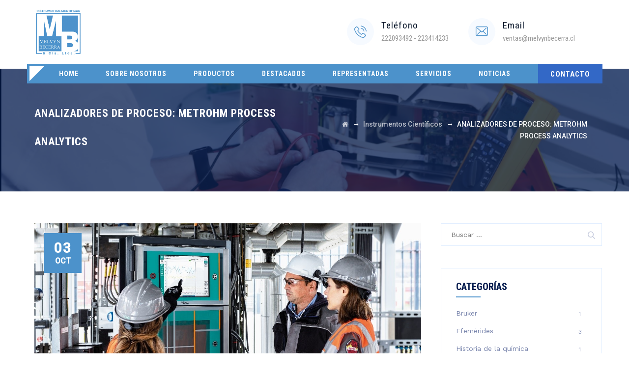

--- FILE ---
content_type: text/html; charset=UTF-8
request_url: https://melvynbecerra.cl/2023/10/03/analizadores-de-proceso-metrohm-process-analytics/
body_size: 65092
content:
<!DOCTYPE html>
<html lang="es-CL" class="no-js">
<head>
	<meta charset="UTF-8">
	<meta name="SKYPE_TOOLBAR" content="SKYPE_TOOLBAR_PARSER_COMPATIBLE" />
	<link rel="profile" href="http://gmpg.org/xfn/11">
	<meta name="viewport" content="width=device-width, initial-scale=1">
		<script> 'use strict'; (function(html){html.className = html.className.replace(/\bno-js\b/,'js')})(document.documentElement);</script>

	<!-- This site is optimized with the Yoast SEO plugin v14.7 - https://yoast.com/wordpress/plugins/seo/ -->
	<title>ANALIZADORES DE PROCESO: METROHM PROCESS ANALYTICS - Melvyn Becerra Instrumentos Científicos</title>
	<meta name="robots" content="index, follow" />
	<meta name="googlebot" content="index, follow, max-snippet:-1, max-image-preview:large, max-video-preview:-1" />
	<meta name="bingbot" content="index, follow, max-snippet:-1, max-image-preview:large, max-video-preview:-1" />
	<link rel="canonical" href="https://melvynbecerra.cl/2023/10/03/analizadores-de-proceso-metrohm-process-analytics/" />
	<meta property="og:locale" content="es_ES" />
	<meta property="og:type" content="article" />
	<meta property="og:title" content="ANALIZADORES DE PROCESO: METROHM PROCESS ANALYTICS - Melvyn Becerra Instrumentos Científicos" />
	<meta property="og:description" content="La familia de sistemas Process Analyzers de Metrohm, ofrece análisis de laboratorio online para una monitorización y control continuos. Analizadores robustos y probados en el tiempo cubren la titulación, la cromatografía iónica y la espectroscopia de infrarrojo cercano para diferentes aplicaciones." />
	<meta property="og:url" content="https://melvynbecerra.cl/2023/10/03/analizadores-de-proceso-metrohm-process-analytics/" />
	<meta property="og:site_name" content="Melvyn Becerra Instrumentos Científicos" />
	<meta property="article:published_time" content="2023-10-03T18:39:23+00:00" />
	<meta property="article:modified_time" content="2023-10-03T18:39:24+00:00" />
	<meta property="og:image" content="https://melvynbecerra.cl/wp-content/uploads/2023/10/METROHM.jpg" />
	<meta property="og:image:width" content="1181" />
	<meta property="og:image:height" content="787" />
	<meta name="twitter:card" content="summary_large_image" />
	<script type="application/ld+json" class="yoast-schema-graph">{"@context":"https://schema.org","@graph":[{"@type":"Organization","@id":"https://melvynbecerra.cl/#organization","name":"Melvyn Becerra Instrumentos Cient\u00edficos","url":"https://melvynbecerra.cl/","sameAs":[],"logo":{"@type":"ImageObject","@id":"https://melvynbecerra.cl/#logo","inLanguage":"es-CL","url":"","caption":"Melvyn Becerra Instrumentos Cient\u00edficos"},"image":{"@id":"https://melvynbecerra.cl/#logo"}},{"@type":"WebSite","@id":"https://melvynbecerra.cl/#website","url":"https://melvynbecerra.cl/","name":"Melvyn Becerra Instrumentos Cient\u00edficos","description":"Equipos e instrumentos cient\u00edficos en Chile","publisher":{"@id":"https://melvynbecerra.cl/#organization"},"potentialAction":[{"@type":"SearchAction","target":"https://melvynbecerra.cl/?s={search_term_string}","query-input":"required name=search_term_string"}],"inLanguage":"es-CL"},{"@type":"ImageObject","@id":"https://melvynbecerra.cl/2023/10/03/analizadores-de-proceso-metrohm-process-analytics/#primaryimage","inLanguage":"es-CL","url":"https://melvynbecerra.cl/wp-content/uploads/2023/10/METROHM.jpg","width":1181,"height":787},{"@type":"WebPage","@id":"https://melvynbecerra.cl/2023/10/03/analizadores-de-proceso-metrohm-process-analytics/#webpage","url":"https://melvynbecerra.cl/2023/10/03/analizadores-de-proceso-metrohm-process-analytics/","name":"ANALIZADORES DE PROCESO: METROHM PROCESS ANALYTICS - Melvyn Becerra Instrumentos Cient\u00edficos","isPartOf":{"@id":"https://melvynbecerra.cl/#website"},"primaryImageOfPage":{"@id":"https://melvynbecerra.cl/2023/10/03/analizadores-de-proceso-metrohm-process-analytics/#primaryimage"},"datePublished":"2023-10-03T18:39:23+00:00","dateModified":"2023-10-03T18:39:24+00:00","inLanguage":"es-CL","potentialAction":[{"@type":"ReadAction","target":["https://melvynbecerra.cl/2023/10/03/analizadores-de-proceso-metrohm-process-analytics/"]}]},{"@type":"Article","@id":"https://melvynbecerra.cl/2023/10/03/analizadores-de-proceso-metrohm-process-analytics/#article","isPartOf":{"@id":"https://melvynbecerra.cl/2023/10/03/analizadores-de-proceso-metrohm-process-analytics/#webpage"},"author":{"@id":"https://melvynbecerra.cl/#/schema/person/b1d0975f9b3f86a0f0320b1ef4c64de1"},"headline":"ANALIZADORES DE PROCESO: METROHM PROCESS ANALYTICS","datePublished":"2023-10-03T18:39:23+00:00","dateModified":"2023-10-03T18:39:24+00:00","mainEntityOfPage":{"@id":"https://melvynbecerra.cl/2023/10/03/analizadores-de-proceso-metrohm-process-analytics/#webpage"},"publisher":{"@id":"https://melvynbecerra.cl/#organization"},"image":{"@id":"https://melvynbecerra.cl/2023/10/03/analizadores-de-proceso-metrohm-process-analytics/#primaryimage"},"articleSection":"Instrumentos Cient\u00edficos","inLanguage":"es-CL"},{"@type":["Person"],"@id":"https://melvynbecerra.cl/#/schema/person/b1d0975f9b3f86a0f0320b1ef4c64de1","name":"Carolina Letelier","image":{"@type":"ImageObject","@id":"https://melvynbecerra.cl/#personlogo","inLanguage":"es-CL","url":"https://secure.gravatar.com/avatar/34f009754d570506464d8d329e4835ca?s=96&d=mm&r=g","caption":"Carolina Letelier"}}]}</script>
	<!-- / Yoast SEO plugin. -->


<link rel='dns-prefetch' href='//www.google.com' />
<link rel='dns-prefetch' href='//fonts.googleapis.com' />
<link rel='dns-prefetch' href='//s.w.org' />
<link rel="alternate" type="application/rss+xml" title="Melvyn Becerra Instrumentos Científicos &raquo; Feed" href="https://melvynbecerra.cl/feed/" />
		<script>
			window._wpemojiSettings = {"baseUrl":"https:\/\/s.w.org\/images\/core\/emoji\/12.0.0-1\/72x72\/","ext":".png","svgUrl":"https:\/\/s.w.org\/images\/core\/emoji\/12.0.0-1\/svg\/","svgExt":".svg","source":{"concatemoji":"https:\/\/melvynbecerra.cl\/wp-includes\/js\/wp-emoji-release.min.js?ver=5.4.18"}};
			/*! This file is auto-generated */
			!function(e,a,t){var n,r,o,i=a.createElement("canvas"),p=i.getContext&&i.getContext("2d");function s(e,t){var a=String.fromCharCode;p.clearRect(0,0,i.width,i.height),p.fillText(a.apply(this,e),0,0);e=i.toDataURL();return p.clearRect(0,0,i.width,i.height),p.fillText(a.apply(this,t),0,0),e===i.toDataURL()}function c(e){var t=a.createElement("script");t.src=e,t.defer=t.type="text/javascript",a.getElementsByTagName("head")[0].appendChild(t)}for(o=Array("flag","emoji"),t.supports={everything:!0,everythingExceptFlag:!0},r=0;r<o.length;r++)t.supports[o[r]]=function(e){if(!p||!p.fillText)return!1;switch(p.textBaseline="top",p.font="600 32px Arial",e){case"flag":return s([127987,65039,8205,9895,65039],[127987,65039,8203,9895,65039])?!1:!s([55356,56826,55356,56819],[55356,56826,8203,55356,56819])&&!s([55356,57332,56128,56423,56128,56418,56128,56421,56128,56430,56128,56423,56128,56447],[55356,57332,8203,56128,56423,8203,56128,56418,8203,56128,56421,8203,56128,56430,8203,56128,56423,8203,56128,56447]);case"emoji":return!s([55357,56424,55356,57342,8205,55358,56605,8205,55357,56424,55356,57340],[55357,56424,55356,57342,8203,55358,56605,8203,55357,56424,55356,57340])}return!1}(o[r]),t.supports.everything=t.supports.everything&&t.supports[o[r]],"flag"!==o[r]&&(t.supports.everythingExceptFlag=t.supports.everythingExceptFlag&&t.supports[o[r]]);t.supports.everythingExceptFlag=t.supports.everythingExceptFlag&&!t.supports.flag,t.DOMReady=!1,t.readyCallback=function(){t.DOMReady=!0},t.supports.everything||(n=function(){t.readyCallback()},a.addEventListener?(a.addEventListener("DOMContentLoaded",n,!1),e.addEventListener("load",n,!1)):(e.attachEvent("onload",n),a.attachEvent("onreadystatechange",function(){"complete"===a.readyState&&t.readyCallback()})),(n=t.source||{}).concatemoji?c(n.concatemoji):n.wpemoji&&n.twemoji&&(c(n.twemoji),c(n.wpemoji)))}(window,document,window._wpemojiSettings);
		</script>
		<style>
img.wp-smiley,
img.emoji {
	display: inline !important;
	border: none !important;
	box-shadow: none !important;
	height: 1em !important;
	width: 1em !important;
	margin: 0 .07em !important;
	vertical-align: -0.1em !important;
	background: none !important;
	padding: 0 !important;
}
</style>
	<link rel='stylesheet' id='wp-block-library-css'  href='https://melvynbecerra.cl/wp-includes/css/dist/block-library/style.min.css?ver=5.4.18'  media='all' />
<link rel='stylesheet' id='editorskit-frontend-css'  href='https://melvynbecerra.cl/wp-content/plugins/block-options/build/style.build.css?ver=1.29.3'  media='all' />
<link rel='stylesheet' id='contact-form-7-css'  href='https://melvynbecerra.cl/wp-content/plugins/contact-form-7/includes/css/styles.css?ver=5.2'  media='all' />
<link rel='stylesheet' id='rs-plugin-settings-css'  href='https://melvynbecerra.cl/wp-content/plugins/revslider/public/assets/css/rs6.css?ver=6.2.9'  media='all' />
<style id='rs-plugin-settings-inline-css'>
#rs-demo-id {}
</style>
<link rel='stylesheet' id='font-awesome-css'  href='https://melvynbecerra.cl/wp-content/plugins/themestek-labtechco-extras/icon-picker/icon-libraries/font-awesome/css/font-awesome.min.css?ver=5.4.18'  media='all' />
<link rel='stylesheet' id='themify-css'  href='https://melvynbecerra.cl/wp-content/plugins/themestek-labtechco-extras/icon-picker/icon-libraries/themify-icons/themify-icons.css?ver=5.4.18'  media='all' />
<link rel='stylesheet' id='sgicon-css'  href='https://melvynbecerra.cl/wp-content/plugins/themestek-labtechco-extras/icon-picker/icon-libraries/stroke-gap-icons/style.css?ver=5.4.18'  media='all' />
<link rel='stylesheet' id='vc_linecons-css'  href='https://melvynbecerra.cl/wp-content/plugins/js_composer/assets/css/lib/vc-linecons/vc_linecons_icons.min.css?ver=6.2.0'  media='all' />
<link rel='stylesheet' id='ts_labtechco_business_icon-css'  href='https://melvynbecerra.cl/wp-content/plugins/themestek-labtechco-extras/icon-picker/icon-libraries/ts-lab-icons/font/flaticon.css?ver=5.4.18'  media='all' />
<link rel='stylesheet' id='ts-cs-google-fonts-css'  href='//fonts.googleapis.com/css?family=Work+Sans%3A100%2C200%2C300%2C400%2C500%2C600%2C700%2C800%2C900%7CRoboto+Condensed%3A300%2C300italic%2C400%2Citalic%2C700%2C700italic%7CArimo%3A400%7CRoboto%3A500%7CVollkorn%3A700&#038;ver=1.0.0'  media='all' />
<link rel='stylesheet' id='ts-base-icons-css'  href='https://melvynbecerra.cl/wp-content/themes/labtechco/libraries/ts-labtechco-icons/css/ts-labtechco-icons.css?ver=5.4.18'  media='all' />
<link rel='stylesheet' id='perfect-scrollbar-css'  href='https://melvynbecerra.cl/wp-content/themes/labtechco/libraries/perfect-scrollbar/perfect-scrollbar.min.css?ver=5.4.18'  media='all' />
<link rel='stylesheet' id='chrisbracco-tooltip-css'  href='https://melvynbecerra.cl/wp-content/themes/labtechco/libraries/chrisbracco-tooltip/chrisbracco-tooltip.min.css?ver=5.4.18'  media='all' />
<link rel='stylesheet' id='multi-columns-row-css'  href='https://melvynbecerra.cl/wp-content/themes/labtechco/css/multi-columns-row.css?ver=5.4.18'  media='all' />
<link rel='stylesheet' id='ts-select2-css'  href='https://melvynbecerra.cl/wp-content/themes/labtechco/libraries/select2/select2.min.css?ver=5.4.18'  media='all' />
<link rel='stylesheet' id='flexslider-css'  href='https://melvynbecerra.cl/wp-content/plugins/js_composer/assets/lib/bower/flexslider/flexslider.min.css?ver=6.2.0'  media='all' />
<link rel='stylesheet' id='slick-css'  href='https://melvynbecerra.cl/wp-content/themes/labtechco/libraries/slick/slick.css?ver=5.4.18'  media='all' />
<link rel='stylesheet' id='slick-theme-css'  href='https://melvynbecerra.cl/wp-content/themes/labtechco/libraries/slick/slick-theme.css?ver=5.4.18'  media='all' />
<link rel='stylesheet' id='prettyphoto-css'  href='https://melvynbecerra.cl/wp-content/plugins/js_composer/assets/lib/prettyphoto/css/prettyPhoto.min.css?ver=6.2.0'  media='all' />
<link rel='stylesheet' id='bootstrap-css'  href='https://melvynbecerra.cl/wp-content/themes/labtechco/css/bootstrap.min.css?ver=5.4.18'  media='all' />
<link rel='stylesheet' id='bootstrap-theme-css'  href='https://melvynbecerra.cl/wp-content/themes/labtechco/css/bootstrap-theme.min.css?ver=5.4.18'  media='all' />
<link rel='stylesheet' id='labtechco-core-style-css'  href='https://melvynbecerra.cl/wp-content/themes/labtechco/css/core.min.css?ver=5.4.18'  media='all' />
<link rel='stylesheet' id='js_composer_front-css'  href='https://melvynbecerra.cl/wp-content/plugins/js_composer/assets/css/js_composer.min.css?ver=6.2.0'  media='all' />
<link rel='stylesheet' id='labtechco-master-style-css'  href='https://melvynbecerra.cl/wp-content/themes/labtechco/css/master.min.css?ver=5.4.18'  media='all' />
<link rel='stylesheet' id='labtechco-responsive-style-css'  href='https://melvynbecerra.cl/wp-content/themes/labtechco/css/responsive.min.css?ver=5.4.18'  media='all' />
<link rel='stylesheet' id='tste-labtechco-theme-style-css'  href='https://melvynbecerra.cl/wp-admin/admin-ajax.php?action=themestek_theme_css&#038;ver=5.4.18'  media='all' />
<link rel='stylesheet' id='sib-front-css-css'  href='https://melvynbecerra.cl/wp-content/plugins/mailin/css/mailin-front.css?ver=5.4.18'  media='all' />
<script  src='https://melvynbecerra.cl/wp-includes/js/jquery/jquery.js?ver=1.12.4-wp'></script>
<script  src='https://melvynbecerra.cl/wp-includes/js/jquery/jquery-migrate.min.js?ver=1.4.1'></script>
<script  src='https://melvynbecerra.cl/wp-content/plugins/revslider/public/assets/js/rbtools.min.js?ver=6.0.5'></script>
<script  src='https://melvynbecerra.cl/wp-content/plugins/revslider/public/assets/js/rs6.min.js?ver=6.2.9'></script>
<script  src='https://melvynbecerra.cl/wp-content/plugins/themestek-labtechco-extras/js/jquery-resize.min.js?ver=5.4.18'></script>
<script>
/* <![CDATA[ */
var sibErrMsg = {"invalidMail":"Please fill out valid email address","requiredField":"Please fill out required fields","invalidDateFormat":"Please fill out valid date format","invalidSMSFormat":"Please fill out valid phone number"};
var ajax_sib_front_object = {"ajax_url":"https:\/\/melvynbecerra.cl\/wp-admin\/admin-ajax.php","ajax_nonce":"8ba0e5f5e6","flag_url":"https:\/\/melvynbecerra.cl\/wp-content\/plugins\/mailin\/img\/flags\/"};
/* ]]> */
</script>
<script  src='https://melvynbecerra.cl/wp-content/plugins/mailin/js/mailin-front.js?ver=1608227737'></script>
<link rel='https://api.w.org/' href='https://melvynbecerra.cl/wp-json/' />
<link rel="EditURI" type="application/rsd+xml" title="RSD" href="https://melvynbecerra.cl/xmlrpc.php?rsd" />
<link rel="wlwmanifest" type="application/wlwmanifest+xml" href="https://melvynbecerra.cl/wp-includes/wlwmanifest.xml" /> 
<meta name="generator" content="WordPress 5.4.18" />
<link rel='shortlink' href='https://melvynbecerra.cl/?p=9943' />
<link rel="alternate" type="application/json+oembed" href="https://melvynbecerra.cl/wp-json/oembed/1.0/embed?url=https%3A%2F%2Fmelvynbecerra.cl%2F2023%2F10%2F03%2Fanalizadores-de-proceso-metrohm-process-analytics%2F" />
<link rel="alternate" type="text/xml+oembed" href="https://melvynbecerra.cl/wp-json/oembed/1.0/embed?url=https%3A%2F%2Fmelvynbecerra.cl%2F2023%2F10%2F03%2Fanalizadores-de-proceso-metrohm-process-analytics%2F&#038;format=xml" />
<!-- Inline CSS Start --><!-- Inline CSS End --><!-- Global site tag (gtag.js) - Google Analytics -->
<script async src="https://www.googletagmanager.com/gtag/js?id=UA-179142397-1"></script>
<script>
  window.dataLayer = window.dataLayer || [];
  function gtag(){dataLayer.push(arguments);}
  gtag('js', new Date());

  gtag('config', 'UA-179142397-1');
</script><meta name="generator" content="Powered by WPBakery Page Builder - drag and drop page builder for WordPress."/>
<meta name="generator" content="Powered by Slider Revolution 6.2.9 - responsive, Mobile-Friendly Slider Plugin for WordPress with comfortable drag and drop interface." />
<link rel="icon" href="https://melvynbecerra.cl/wp-content/uploads/2020/07/cropped-logo-md-32x32.png" sizes="32x32" />
<link rel="icon" href="https://melvynbecerra.cl/wp-content/uploads/2020/07/cropped-logo-md-192x192.png" sizes="192x192" />
<link rel="apple-touch-icon" href="https://melvynbecerra.cl/wp-content/uploads/2020/07/cropped-logo-md-180x180.png" />
<meta name="msapplication-TileImage" content="https://melvynbecerra.cl/wp-content/uploads/2020/07/cropped-logo-md-270x270.png" />
<script>function setREVStartSize(e){
			//window.requestAnimationFrame(function() {				 
				window.RSIW = window.RSIW===undefined ? window.innerWidth : window.RSIW;	
				window.RSIH = window.RSIH===undefined ? window.innerHeight : window.RSIH;	
				try {								
					var pw = document.getElementById(e.c).parentNode.offsetWidth,
						newh;
					pw = pw===0 || isNaN(pw) ? window.RSIW : pw;
					e.tabw = e.tabw===undefined ? 0 : parseInt(e.tabw);
					e.thumbw = e.thumbw===undefined ? 0 : parseInt(e.thumbw);
					e.tabh = e.tabh===undefined ? 0 : parseInt(e.tabh);
					e.thumbh = e.thumbh===undefined ? 0 : parseInt(e.thumbh);
					e.tabhide = e.tabhide===undefined ? 0 : parseInt(e.tabhide);
					e.thumbhide = e.thumbhide===undefined ? 0 : parseInt(e.thumbhide);
					e.mh = e.mh===undefined || e.mh=="" || e.mh==="auto" ? 0 : parseInt(e.mh,0);		
					if(e.layout==="fullscreen" || e.l==="fullscreen") 						
						newh = Math.max(e.mh,window.RSIH);					
					else{					
						e.gw = Array.isArray(e.gw) ? e.gw : [e.gw];
						for (var i in e.rl) if (e.gw[i]===undefined || e.gw[i]===0) e.gw[i] = e.gw[i-1];					
						e.gh = e.el===undefined || e.el==="" || (Array.isArray(e.el) && e.el.length==0)? e.gh : e.el;
						e.gh = Array.isArray(e.gh) ? e.gh : [e.gh];
						for (var i in e.rl) if (e.gh[i]===undefined || e.gh[i]===0) e.gh[i] = e.gh[i-1];
											
						var nl = new Array(e.rl.length),
							ix = 0,						
							sl;					
						e.tabw = e.tabhide>=pw ? 0 : e.tabw;
						e.thumbw = e.thumbhide>=pw ? 0 : e.thumbw;
						e.tabh = e.tabhide>=pw ? 0 : e.tabh;
						e.thumbh = e.thumbhide>=pw ? 0 : e.thumbh;					
						for (var i in e.rl) nl[i] = e.rl[i]<window.RSIW ? 0 : e.rl[i];
						sl = nl[0];									
						for (var i in nl) if (sl>nl[i] && nl[i]>0) { sl = nl[i]; ix=i;}															
						var m = pw>(e.gw[ix]+e.tabw+e.thumbw) ? 1 : (pw-(e.tabw+e.thumbw)) / (e.gw[ix]);					
						newh =  (e.gh[ix] * m) + (e.tabh + e.thumbh);
					}				
					if(window.rs_init_css===undefined) window.rs_init_css = document.head.appendChild(document.createElement("style"));					
					document.getElementById(e.c).height = newh+"px";
					window.rs_init_css.innerHTML += "#"+e.c+"_wrapper { height: "+newh+"px }";				
				} catch(e){
					console.log("Failure at Presize of Slider:" + e)
				}					   
			//});
		  };</script>
<noscript><style> .wpb_animate_when_almost_visible { opacity: 1; }</style></noscript></head>

<body class="post-template-default single single-post postid-9943 single-format-standard ts-headerstyle-infostack themestek-wide themestek-sidebar-true themestek-sidebar-right wpb-js-composer js-comp-ver-6.2.0 vc_responsive">

<div id="ts-home"></div>
<div class="main-holder">

	<div id="page" class="hfeed site">
	
		<header id="masthead" class=" ts-header-style-infostack themestek-main-menu-total-8 themestek-main-menu-more-than-six">
	<div class="ts-header-block  ts-mmenu-active-color-custom ts-dmenu-active-color-skin ts-dmenu-sep-grey">
						<div id="site-header" class="site-header ts-bgcolor-transparent ts-sticky-bgcolor-white ts-mmmenu-override-yes ts-above-content-yes">
	<div class="site-header-main ts-table">
	
		<div class="ts-header-top-wrapper container">
				<div class="site-branding">
					<div class="headerlogo themestek-logotype-image ts-stickylogo-no"><span class="site-title"><a class="home-link" href="https://melvynbecerra.cl/" title="Melvyn Becerra Instrumentos Científicos" rel="home"><span class="ts-sc-logo ts-sc-logo-type-image"><img class="themestek-logo-img standardlogo" alt="Melvyn Becerra Instrumentos Científicos" src=" https://melvynbecerra.cl/wp-content/uploads/2020/09/logo-melvyn-becerra.png"></span></a></span><h2 class="site-description">Equipos e instrumentos científicos en Chile</h2></div>				</div><!-- .site-branding -->	
				<div class="ts-infostack-right-content">
					<div class="info-widget">
						<div class="info-widget-inner">
							<div class="media-left"><div class="icon"> <i class="ts-labtechco-icon-phone-call"></i></div></div><div class="media-right"><h6>Teléfono </h6><h3>222093492 - 223414233 </h3> </div>						</div>
					</div>
					<div class="info-widget">
						<div class="info-widget-inner">
							<div class="media-left"><div class="icon"> <i class="ts-labtechco-icon-envelope"></i></div></div><div class="media-right"><h6>Email </h6><h3>ventas@melvynbecerra.cl</h3> 
</div>						</div> 
					</div> 
					<div class="info-widget">
						<div class="info-widget-inner">
													</div> 
					</div> 


					
				</div>
		</div><!-- .ts-header-top-wrapper -->
		
		<div id="ts-stickable-header-w" class="ts-stickable-header-w ts-bgcolor-transparent" style="height:40px">
			<div id="site-header-menu" class="site-header-menu container">
				<div class="site-header-menu-inner  ts-stickable-header  ts-header-menu-bg-color-skincolor ts-bgcolor-skincolor ts-sticky-bgcolor-darkgrey">
					<div class="site-header-menu-middle  ts-header-menu-bg-color-skincolor ts-bgcolor-skincolor ts-sticky-bgcolor-darkgrey">
						<div class="container ">
						
							<div>
								<nav id="site-navigation" class="main-navigation" aria-label="Primary Menu" data-sticky-height="100">		                        
									
<button id="menu-toggle" class="menu-toggle">
	<span class="ts-hide">Toggle menu</span><i class="ts-labtechco-icon-bars"></i>
</button>


<div class="nav-menu"><ul id="menu-main-menu" class="nav-menu"><li id="menu-item-7736" class="menu-item menu-item-type-post_type menu-item-object-page menu-item-home menu-item-7736"><a href="https://melvynbecerra.cl/">Home</a></li>
<li id="menu-item-7597" class="menu-item menu-item-type-post_type menu-item-object-page menu-item-7597"><a href="https://melvynbecerra.cl/sobre-nosotros/">Sobre Nosotros</a></li>
<li id="menu-item-7599" class="menu-item menu-item-type-post_type menu-item-object-page menu-item-has-children menu-item-7599"><a href="https://melvynbecerra.cl/productos/">Productos</a>
<ul class="sub-menu">
	<li id="menu-item-7730" class="menu-item menu-item-type-taxonomy menu-item-object-ts-service-category menu-item-has-children menu-item-7730"><a href="https://melvynbecerra.cl/service-category/analisis-termico/">Análisis Térmico</a>
	<ul class="sub-menu">
		<li id="menu-item-10658" class="menu-item menu-item-type-taxonomy menu-item-object-ts-service-category menu-item-10658"><a href="https://melvynbecerra.cl/service-category/calorimetria-diferencial-de-barrido-dsc/">Calorimetría diferencial de barrido (DSC)</a></li>
		<li id="menu-item-10673" class="menu-item menu-item-type-taxonomy menu-item-object-ts-service-category menu-item-10673"><a href="https://melvynbecerra.cl/service-category/termogravimetria-tg-tga/">Termogravimetría (TG/TGA)</a></li>
		<li id="menu-item-10674" class="menu-item menu-item-type-taxonomy menu-item-object-ts-service-category menu-item-10674"><a href="https://melvynbecerra.cl/service-category/analisis-termico-simultaneo-sta/">Analisis térmico simultaneo (STA)</a></li>
		<li id="menu-item-10675" class="menu-item menu-item-type-taxonomy menu-item-object-ts-service-category menu-item-10675"><a href="https://melvynbecerra.cl/service-category/reologia/">Reología</a></li>
		<li id="menu-item-10676" class="menu-item menu-item-type-taxonomy menu-item-object-ts-service-category menu-item-10676"><a href="https://melvynbecerra.cl/service-category/analisis-termomecanico-tma/">Análisis termomecánico (TMA)</a></li>
		<li id="menu-item-10677" class="menu-item menu-item-type-taxonomy menu-item-object-ts-service-category menu-item-10677"><a href="https://melvynbecerra.cl/service-category/analisis-de-gases-tecnicas-acopladas-ega/">Análisis de gases / Técnicas acopladas (EGA)</a></li>
		<li id="menu-item-10683" class="menu-item menu-item-type-taxonomy menu-item-object-ts-service-category menu-item-10683"><a href="https://melvynbecerra.cl/service-category/efecto-seebeck-y-conductividad-electrica-sba/">Efecto Seebeck y conductividad eléctrica (SBA)</a></li>
	</ul>
</li>
	<li id="menu-item-10859" class="menu-item menu-item-type-taxonomy menu-item-object-ts-service-category menu-item-has-children menu-item-10859"><a href="https://melvynbecerra.cl/service-category/analisis-termico-ii/">Análisis Térmico II</a>
	<ul class="sub-menu">
		<li id="menu-item-10684" class="menu-item menu-item-type-taxonomy menu-item-object-ts-service-category menu-item-10684"><a href="https://melvynbecerra.cl/service-category/analizadores-de-destello-de-luz-laser-difusividad-y-conductividad-termica-lfa/">Analizadores de destello de luz laser / Difusividad y conductividad térmica (LFA)</a></li>
		<li id="menu-item-10682" class="menu-item menu-item-type-taxonomy menu-item-object-ts-service-category menu-item-10682"><a href="https://melvynbecerra.cl/service-category/analisis-dielectrico-dea/">Análisis dielectrico (DEA)</a></li>
		<li id="menu-item-10678" class="menu-item menu-item-type-taxonomy menu-item-object-ts-service-category menu-item-10678"><a href="https://melvynbecerra.cl/service-category/analizadores-mecanicos-dinamicos-amd-dma/">Analizadores mecánicos dinámicos (AMD/DMA)</a></li>
		<li id="menu-item-10679" class="menu-item menu-item-type-taxonomy menu-item-object-ts-service-category menu-item-10679"><a href="https://melvynbecerra.cl/service-category/dilatometria-dil/">Dilatometría (DIL) </a></li>
		<li id="menu-item-10680" class="menu-item menu-item-type-taxonomy menu-item-object-ts-service-category menu-item-10680"><a href="https://melvynbecerra.cl/service-category/calorimetria-de-velocidad-de-reaccion-acelerada-arc/">Calorimetría de velocidad de reacción acelerada (ARC)</a></li>
		<li id="menu-item-10681" class="menu-item menu-item-type-taxonomy menu-item-object-ts-service-category menu-item-10681"><a href="https://melvynbecerra.cl/service-category/calorimetria-de-modo-multiple-mmc/">Calorimetría de Modo Múltiple (MMC) </a></li>
	</ul>
</li>
	<li id="menu-item-9067" class="menu-item menu-item-type-taxonomy menu-item-object-ts-service-category menu-item-has-children menu-item-9067"><a href="https://melvynbecerra.cl/service-category/analisis-de-aguas/">Análisis de aguas</a>
	<ul class="sub-menu">
		<li id="menu-item-9314" class="menu-item menu-item-type-taxonomy menu-item-object-ts-service-category menu-item-9314"><a href="https://melvynbecerra.cl/service-category/fotometros/">Fotómetros</a></li>
		<li id="menu-item-9339" class="menu-item menu-item-type-taxonomy menu-item-object-ts-service-category menu-item-9339"><a href="https://melvynbecerra.cl/service-category/espectrofotometros/">Espectrofotómetros UV/UVVis</a></li>
		<li id="menu-item-9464" class="menu-item menu-item-type-taxonomy menu-item-object-ts-service-category menu-item-has-children menu-item-9464"><a href="https://melvynbecerra.cl/service-category/turbidimetros-2/">Turbidímetros</a>
		<ul class="sub-menu">
			<li id="menu-item-9348" class="menu-item menu-item-type-taxonomy menu-item-object-ts-service-category menu-item-9348"><a href="https://melvynbecerra.cl/service-category/turbidimetros/">Turbidímetros portátiles y de sobremesa</a></li>
			<li id="menu-item-9349" class="menu-item menu-item-type-taxonomy menu-item-object-ts-service-category menu-item-9349"><a href="https://melvynbecerra.cl/service-category/turbidimetros-en-linea/">Turbidímetro en Línea</a></li>
			<li id="menu-item-9539" class="menu-item menu-item-type-taxonomy menu-item-object-ts-service-category menu-item-9539"><a href="https://melvynbecerra.cl/service-category/estandares-de-turbidez/">Estándares de turbidez</a></li>
		</ul>
</li>
		<li id="menu-item-9350" class="menu-item menu-item-type-taxonomy menu-item-object-ts-service-category menu-item-9350"><a href="https://melvynbecerra.cl/service-category/dbo/">Medidor DBO</a></li>
		<li id="menu-item-9366" class="menu-item menu-item-type-taxonomy menu-item-object-ts-service-category menu-item-9366"><a href="https://melvynbecerra.cl/service-category/floc/">Medidor Floc</a></li>
		<li id="menu-item-9453" class="menu-item menu-item-type-taxonomy menu-item-object-ts-service-category menu-item-9453"><a href="https://melvynbecerra.cl/service-category/armarios-termostatizados-y-reactor-db25/">Armarios termostatizados y reactor DB25</a></li>
		<li id="menu-item-9454" class="menu-item menu-item-type-taxonomy menu-item-object-ts-service-category menu-item-9454"><a href="https://melvynbecerra.cl/service-category/microbiologia/">Microbiología</a></li>
		<li id="menu-item-9367" class="menu-item menu-item-type-taxonomy menu-item-object-ts-service-category menu-item-9367"><a href="https://melvynbecerra.cl/service-category/reactivos/">Reactivos para análisis</a></li>
		<li id="menu-item-9368" class="menu-item menu-item-type-taxonomy menu-item-object-ts-service-category menu-item-9368"><a href="https://melvynbecerra.cl/service-category/soluciones-estandar/">Soluciones estándar</a></li>
		<li id="menu-item-9370" class="menu-item menu-item-type-taxonomy menu-item-object-ts-service-category menu-item-9370"><a href="https://melvynbecerra.cl/service-category/accesorios/">Accesorios</a></li>
	</ul>
</li>
	<li id="menu-item-9306" class="menu-item menu-item-type-taxonomy menu-item-object-ts-service-category menu-item-has-children menu-item-9306"><a href="https://melvynbecerra.cl/service-category/analisis-de-color/">Análisis de Color</a>
	<ul class="sub-menu">
		<li id="menu-item-9607" class="menu-item menu-item-type-taxonomy menu-item-object-ts-service-category menu-item-9607"><a href="https://melvynbecerra.cl/service-category/medicion-visual-de-color/">Medición visual de color</a></li>
	</ul>
</li>
	<li id="menu-item-7864" class="menu-item menu-item-type-taxonomy menu-item-object-ts-service-category menu-item-has-children menu-item-7864"><a href="https://melvynbecerra.cl/service-category/analisis-farmaceutico/">Análisis Farmacéutico</a>
	<ul class="sub-menu">
		<li id="menu-item-10381" class="menu-item menu-item-type-taxonomy menu-item-object-ts-service-category menu-item-10381"><a href="https://melvynbecerra.cl/service-category/ensayos-galenicos/">Ensayos Galénicos</a></li>
		<li id="menu-item-10399" class="menu-item menu-item-type-taxonomy menu-item-object-ts-service-category menu-item-10399"><a href="https://melvynbecerra.cl/service-category/disolucion/">Disolución</a></li>
		<li id="menu-item-10420" class="menu-item menu-item-type-taxonomy menu-item-object-ts-service-category menu-item-10420"><a href="https://melvynbecerra.cl/service-category/equipamiento-planta-piloto/">Equipamiento planta piloto</a></li>
		<li id="menu-item-10426" class="menu-item menu-item-type-taxonomy menu-item-object-ts-service-category menu-item-10426"><a href="https://melvynbecerra.cl/service-category/espectroscopia-analisis-farmaceutico/">Espectroscopía</a></li>
	</ul>
</li>
	<li id="menu-item-7863" class="menu-item menu-item-type-taxonomy menu-item-object-ts-service-category menu-item-has-children menu-item-7863"><a href="https://melvynbecerra.cl/service-category/analisis-ionico/">Análisis Iónico</a>
	<ul class="sub-menu">
		<li id="menu-item-10563" class="menu-item menu-item-type-taxonomy menu-item-object-ts-service-category menu-item-10563"><a href="https://melvynbecerra.cl/service-category/titulacion-potenciometrica/">Titulación Potenciométrica</a></li>
		<li id="menu-item-10577" class="menu-item menu-item-type-taxonomy menu-item-object-ts-service-category menu-item-10577"><a href="https://melvynbecerra.cl/service-category/titulacion-karl-fischer/">Titulación Karl Fischer</a></li>
		<li id="menu-item-10578" class="menu-item menu-item-type-taxonomy menu-item-object-ts-service-category menu-item-10578"><a href="https://melvynbecerra.cl/service-category/ph-ionesod-y-conductividad/">pH/Iones,OD y Conductividad</a></li>
		<li id="menu-item-10583" class="menu-item menu-item-type-taxonomy menu-item-object-ts-service-category menu-item-10583"><a href="https://melvynbecerra.cl/service-category/cromatografia-ionica/">Cromatografía Iónica</a></li>
		<li id="menu-item-10586" class="menu-item menu-item-type-taxonomy menu-item-object-ts-service-category menu-item-10586"><a href="https://melvynbecerra.cl/service-category/estabilidad-a-la-oxidacion/">Estabilidad a la oxidación</a></li>
		<li id="menu-item-10587" class="menu-item menu-item-type-taxonomy menu-item-object-ts-service-category menu-item-10587"><a href="https://melvynbecerra.cl/service-category/voltamperometria-cvs/">Voltamperometría/CVS</a></li>
		<li id="menu-item-10588" class="menu-item menu-item-type-taxonomy menu-item-object-ts-service-category menu-item-10588"><a href="https://melvynbecerra.cl/service-category/analisis-de-procesos/">Análisis de Procesos</a></li>
	</ul>
</li>
	<li id="menu-item-7865" class="menu-item menu-item-type-taxonomy menu-item-object-ts-service-category menu-item-has-children menu-item-7865"><a href="https://melvynbecerra.cl/service-category/caracterizacion-de-materiales/">Caracterización de Materiales</a>
	<ul class="sub-menu">
		<li id="menu-item-11101" class="menu-item menu-item-type-taxonomy menu-item-object-ts-service-category menu-item-11101"><a href="https://melvynbecerra.cl/service-category/microscopia-electronica-de-barrido-sem-sobremesa/">Microscopía electrónica de barrido (SEM) sobremesa</a></li>
		<li id="menu-item-11106" class="menu-item menu-item-type-taxonomy menu-item-object-ts-service-category menu-item-11106"><a href="https://melvynbecerra.cl/service-category/recubrimiento-por-pulverizacion-para-sem/">Recubrimiento por pulverizacion para SEM</a></li>
		<li id="menu-item-11107" class="menu-item menu-item-type-taxonomy menu-item-object-ts-service-category menu-item-11107"><a href="https://melvynbecerra.cl/service-category/recubrimiento-y-secado-de-muestras-para-sem/">Recubrimiento y secado de muestras para SEM</a></li>
		<li id="menu-item-11108" class="menu-item menu-item-type-taxonomy menu-item-object-ts-service-category menu-item-11108"><a href="https://melvynbecerra.cl/service-category/analisis-de-superficies-e-interfaces/">Análisis de superficies e interfaces</a></li>
	</ul>
</li>
	<li id="menu-item-8122" class="menu-item menu-item-type-taxonomy menu-item-object-ts-service-category menu-item-has-children menu-item-8122"><a href="https://melvynbecerra.cl/service-category/electroquimica/">Electroquímica</a>
	<ul class="sub-menu">
		<li id="menu-item-11212" class="menu-item menu-item-type-taxonomy menu-item-object-ts-service-category menu-item-11212"><a href="https://melvynbecerra.cl/service-category/potenciostatos-y-galvanostatos/">Potenciostatos y galvanostatos</a></li>
		<li id="menu-item-11213" class="menu-item menu-item-type-taxonomy menu-item-object-ts-service-category menu-item-11213"><a href="https://melvynbecerra.cl/service-category/espectroelectroquimica-integrada/">Espectroelectroquimica integrada</a></li>
		<li id="menu-item-11214" class="menu-item menu-item-type-taxonomy menu-item-object-ts-service-category menu-item-11214"><a href="https://melvynbecerra.cl/service-category/espectroelectroquimica-combinada/">Espectroelectroquímica combinada</a></li>
		<li id="menu-item-11215" class="menu-item menu-item-type-taxonomy menu-item-object-ts-service-category menu-item-11215"><a href="https://melvynbecerra.cl/service-category/electroquimioluminiscencia/">Electroquimioluminiscencia</a></li>
	</ul>
</li>
	<li id="menu-item-7867" class="menu-item menu-item-type-taxonomy menu-item-object-ts-service-category menu-item-has-children menu-item-7867"><a href="https://melvynbecerra.cl/service-category/espectroscopia/">Espectroscopía</a>
	<ul class="sub-menu">
		<li id="menu-item-11259" class="menu-item menu-item-type-taxonomy menu-item-object-ts-service-category menu-item-11259"><a href="https://melvynbecerra.cl/service-category/espectrometros-raman/">Espectrómetros Raman</a></li>
		<li id="menu-item-11260" class="menu-item menu-item-type-taxonomy menu-item-object-ts-service-category menu-item-11260"><a href="https://melvynbecerra.cl/service-category/espectrometros-nirs/">Espectrómetros NIRS</a></li>
	</ul>
</li>
	<li id="menu-item-11285" class="menu-item menu-item-type-taxonomy menu-item-object-ts-service-category menu-item-has-children menu-item-11285"><a href="https://melvynbecerra.cl/service-category/microfluidizadores/">Microfluidizadores</a>
	<ul class="sub-menu">
		<li id="menu-item-11286" class="menu-item menu-item-type-taxonomy menu-item-object-ts-service-category menu-item-11286"><a href="https://melvynbecerra.cl/service-category/homogeneizadores-de-sobremesa-de-alta-presion/">Homogeneizadores de sobremesa de alta presión</a></li>
		<li id="menu-item-11291" class="menu-item menu-item-type-taxonomy menu-item-object-ts-service-category menu-item-11291"><a href="https://melvynbecerra.cl/service-category/homogeneizadores-a-escala-planta-piloto/">Homogeneizadores a escala planta piloto</a></li>
		<li id="menu-item-11292" class="menu-item menu-item-type-taxonomy menu-item-object-ts-service-category menu-item-11292"><a href="https://melvynbecerra.cl/service-category/homogeneizadores-a-escala-de-produccion/">Homogeneizadores a escala de producción</a></li>
	</ul>
</li>
</ul>
</li>
<li id="menu-item-8509" class="menu-item menu-item-type-taxonomy menu-item-object-ts-service-category menu-item-8509"><a href="https://melvynbecerra.cl/service-category/destacados/">Destacados</a></li>
<li id="menu-item-7897" class="menu-item menu-item-type-post_type menu-item-object-page menu-item-7897"><a href="https://melvynbecerra.cl/representadas/">Representadas</a></li>
<li id="menu-item-7733" class="menu-item menu-item-type-post_type menu-item-object-page menu-item-7733"><a href="https://melvynbecerra.cl/servicios/">Servicios</a></li>
<li id="menu-item-7959" class="menu-item menu-item-type-post_type menu-item-object-page menu-item-7959"><a href="https://melvynbecerra.cl/noticia/">Noticias</a></li>
<li id="menu-item-8040" class="menu-item menu-item-type-post_type menu-item-object-page menu-item-8040"><a href="https://melvynbecerra.cl/contacto/">Contacto</a></li>
</ul></div>								</nav><!-- .main-navigation -->
							</div>
							<div class="ts-phone">
																<div class="ts-header-text-area ts-header-button-w">
		<div class="ts-vc_btn3-container ts-vc_btn3-inline"><a class="ts-vc_general ts-vc_btn3 ts-vc_btn3-size-md ts-vc_btn3-shape-square ts-vc_btn3-style-flat ts-vc_btn3-weight-yes ts-vc_btn3-color-skincolor" href="/contacto" title="">CONTACTO</a></div></div>																
							</div>
						</div>
					</div>
				</div>
					</div><!-- .site-header-menu -->
		</div>
		
	</div><!-- .site-header-main -->
</div>


		
		
		<div class="ts-titlebar-wrapper ts-bg ts-bgcolor-darkgrey ts-titlebar-align-left ts-textcolor-white ts-bgimage-yes">
			<div class="ts-titlebar-wrapper-bg-layer ts-bg-layer"></div>
			<div class="ts-titlebar entry-header">
				<div class="ts-titlebar-inner-wrapper">
					<div class="ts-titlebar-main">
						<div class="container">
							<div class="ts-titlebar-main-inner">
								<div class="entry-title-wrapper"><div class="container"><h1 class="entry-title"> ANALIZADORES DE PROCESO: METROHM PROCESS ANALYTICS</h1></div></div><div class="breadcrumb-wrapper"><div class="container"><div class="breadcrumb-wrapper-inner"><!-- Breadcrumb NavXT output --><span><a title="Go to Melvyn Becerra Instrumentos Científicos." href="https://melvynbecerra.cl" class="home"><i class="fa fa-home"></i><span class="hide">Melvyn Becerra Instrumentos Científicos</span></a></span> <span class="ts-bread-sep"> &nbsp; &rarr; &nbsp;</span><span><a title="Go to the Instrumentos Científicos category archives." href="https://melvynbecerra.cl/category/instrumentos-cientificos/" class="taxonomy category"><span>Instrumentos Científicos</span></a></span><span class="ts-bread-sep"> &nbsp; &rarr; &nbsp;</span><span><span class="post post-post current-item">ANALIZADORES DE PROCESO: METROHM PROCESS ANALYTICS</span></span></div></div></div>							</div>
						</div>
					</div><!-- .ts-titlebar-main -->
				</div><!-- .ts-titlebar-inner-wrapper -->
			</div><!-- .ts-titlebar -->
		</div><!-- .ts-titlebar-wrapper -->
		
	







		






	</div>
</header><!-- .site-header -->		
		<div id="content-wrapper" class="site-content-wrapper">
		
						
			<div id="content" class="site-content container">
				<div id="content-inner" class="site-content-inner row multi-columns-row">
			
	<div id="primary" class="content-area col-md-9 col-lg-9 col-xs-12">
		<main id="main" class="site-main">
				
									
					<div class="themestek-common-box-shadow">
					
					
<article id="post-9943" class="themestek-box-blog-classic post-9943 post type-post status-publish format-standard has-post-thumbnail hentry category-instrumentos-cientificos" >
	
	<div class="ts-blog-classic-featured-wrapper">
		
		<div class="ts-blog-classic-datebox-overlay">
			<div class="ts-blog-classic-dbox-date">03</div>
			<div class="ts-blog-classic-dbox-month">Oct</div>
		</div>
		
		<div class="ts-featured-wrapper ts-post-featured-wrapper ts-post-format-"><img width="1181" height="787" src="https://melvynbecerra.cl/wp-content/uploads/2023/10/METROHM.jpg" class="attachment-full size-full wp-post-image" alt="" srcset="https://melvynbecerra.cl/wp-content/uploads/2023/10/METROHM.jpg 1181w, https://melvynbecerra.cl/wp-content/uploads/2023/10/METROHM-300x200.jpg 300w, https://melvynbecerra.cl/wp-content/uploads/2023/10/METROHM-1024x682.jpg 1024w, https://melvynbecerra.cl/wp-content/uploads/2023/10/METROHM-768x512.jpg 768w" sizes="(max-width: 1181px) 100vw, 1181px" data-id="9944" /></div>	</div>
	
	<div class="ts-blog-classic-box-content ">
	
					
			<!-- Blog classic meta Start -->
			<div class="ts-featured-meta-wrapper ts-featured-overlay">
				
									
					<div class="ts-blog-post-date">
												<span class="ts-meta-line"><span class="screen-reader-text ts-hide">Date </span> <i class="ts-labtechco-icon-clock"></i> <a href="https://melvynbecerra.cl/2023/10/03/analizadores-de-proceso-metrohm-process-analytics/">Octubre 3, 2023</a></span>
					</div>
					
					<div class="ts-blog-post-cat ts-blog-post-cat-above-title">
												<span class="ts-meta-line cat-links"><span class="screen-reader-text ts-hide">Categories </span> <i class="ts-labtechco-icon-category"></i> <a href="https://melvynbecerra.cl/category/instrumentos-cientificos/">Instrumentos Científicos</a></span>
											</div>
					
											<div class="themestek-box-title"><h4>ANALIZADORES DE PROCESO: METROHM PROCESS ANALYTICS</h4></div>
										
				
			</div>
			<!-- Blog classic meta End -->
			
		      
					<div class="entry-content">
				
								
					
<p class="has-text-align-justify"><strong>Metrohm Process Analytics cuenta con una experiencia de más de 40 años en análisis de procesos online.</strong></p>



<p class="has-text-align-justify">Nuestra familia de sistemas Process Analyzers ofrece análisis de laboratorio online para una monitorización y control continuos. Analizadores robustos y probados en el tiempo cubren la titulación, la cromatografía iónica y la espectroscopia de infrarrojo cercano para diferentes aplicaciones.</p>



<p class="has-text-align-justify">Más de 10 000 unidades instaladas y puestas en marcha en todo el mundo son un testimonio de nuestra experiencia.</p>



<p class="has-text-align-justify">Nuestras soluciones para el control y la supervisión de procesos cuentan con la confianza de empresas líderes de todos los sectores, como petroquímica, química, semiconductores, alimentos y bebidas, productos farmacéuticos, acabado de superficies, energía/energía, extracción de minerales o tratamiento de aguas residuales.</p>



<p>Entre las principales aplicaciones desarrolladas, podemos encontrar:</p>



<p><strong>Petroquímica / Refinación</strong><br>• Sal en petróleo crudo<br>• Sulfuro de hidrógeno y amoníaco en agua agria.<br>• TBC en estireno según ASTM D4590</p>



<p><strong>Industria química</strong><br>• Dureza en salmuera<br>• Número de hidroxilo en la producción de polímeros<br>• Humedad de bajo nivel en óxido de propileno</p>



<p><strong>Industria farmacéutica</strong><br>• Análisis de humedad en el proceso de granulación<br>• Ingredientes Activos (API) / uniformidad de contenido<br>• Monitoreo de los niveles de humedad en el secador de lecho fluido</p>



<p><strong>Energía</strong><br>• Ácido bórico en agua de refrigeración y reactores de agua a presión<br>• Análisis de trazas de cationes y aniones en el circuito primario<br>• Sílice en el agua de alimentación de calderas</p>



<p><strong>Extracción de minerales</strong><br>• Cianuro libre, total y WAD en lodos de lixiviación de oro y aguas residuales<br>• Zinc, ácido sulfúrico y hierro en la producción de zinc.<br>• Licores de aluminato de Bayer mediante valoración termométrica</p>



<p><strong>Tratamiento de aguas residuales</strong><br>• Análisis simultáneo de amoníaco, nitrato y nitrito.<br>• Análisis de ortofosfato y fosfato total según<br>DIN EN ISO 6878:2004-09 (anteriormente DIN 38405-D11)<br>• Cromo hexavalente [Cr6+] en efluentes residuales</p>



<p><strong>Melvyn Becerra &amp; Cía. Ltda.</strong> es representante oficial de <strong>Metrohm en Chile.</strong> Ante cualquier consulta no dude en contactarnos a través de nuestros diversos canales.</p>



<p></p>
					
																<div class="ts-footer-meta-wrapper">
					
					<span class="ts-footer-meta-line-w ts-footer-meta-line-comments">
						<a href="https://melvynbecerra.cl/2023/10/03/analizadores-de-proceso-metrohm-process-analytics/">
													</a>
					</span>
					
											<span class="ts-footer-meta-line-w ts-footer-meta-line-author">
							<span class="author vcard">
								<span class="screen-reader-text ts-hide">Author </span>
								<a class="url fn n" href="https://melvynbecerra.cl/author/carolina-letelier/"><i class="ts-labtechco-icon-user"></i> Carolina Letelier</a>							</span>
						</span>	
				</div>
								
								
			</div><!-- .entry-content -->
			
													
		
				
	</div><!-- .ts-blog-classic-box-content -->
	
</article><!-- #post-## -->
					
					</div><!-- .themestek-common-box-shadow-->
					
					
		</main><!-- .site-main -->
	</div><!-- .content-area -->

	

<aside id="sidebar-right" class="widget-area col-md-3 col-lg-3 col-xs-12 sidebar">
	<aside id="search-2" class="widget-even widget-6 widget widget_search"><form role="search" method="get" class="search-form" action="https://melvynbecerra.cl/">
				<label>
					<span class="screen-reader-text">Buscar por:</span>
					<input type="search" class="search-field" placeholder="Buscar &hellip;" value="" name="s" />
				</label>
				<input type="submit" class="search-submit" value="Buscar" />
			</form></aside><aside id="categories-2" class="widget-odd widget-7 widget widget_categories"><h3 class="widget-title">Categorías</h3>		<ul>
				<li class="cat-item cat-item-84"><a href="https://melvynbecerra.cl/category/bruker/">Bruker</a> <span>1</span>
</li>
	<li class="cat-item cat-item-143"><a href="https://melvynbecerra.cl/category/efemerides/">Efemérides</a> <span>3</span>
</li>
	<li class="cat-item cat-item-141"><a href="https://melvynbecerra.cl/category/historia-de-la-quimica/">Historia de la química</a> <span>1</span>
</li>
	<li class="cat-item cat-item-1"><a href="https://melvynbecerra.cl/category/instrumentos-cientificos/">Instrumentos Científicos</a> <span>129</span>
</li>
	<li class="cat-item cat-item-124"><a href="https://melvynbecerra.cl/category/lovibond/">Lovibond</a> <span>1</span>
</li>
	<li class="cat-item cat-item-83"><a href="https://melvynbecerra.cl/category/malvern/">Malvern</a> <span>1</span>
</li>
	<li class="cat-item cat-item-48"><a href="https://melvynbecerra.cl/category/metrohm/">Metrohm</a> <span>7</span>
</li>
	<li class="cat-item cat-item-120"><a href="https://melvynbecerra.cl/category/microfluidics/">Microfluidics</a> <span>1</span>
</li>
	<li class="cat-item cat-item-44"><a href="https://melvynbecerra.cl/category/resonancia-magnetica-nuclear/">Resonancia Magnética Nuclear</a> <span>1</span>
</li>
	<li class="cat-item cat-item-47"><a href="https://melvynbecerra.cl/category/seminario/">Seminario</a> <span>4</span>
</li>
		</ul>
			</aside>		
		
		
		<aside id="themestek-recent-posts-2" class="widget-even widget-8 widget themestek_widget_recent_entries">		
		
		<h3 class="widget-title">Recent Posts</h3>		
		<ul class="ts-recent-post-list">
		
		<li class="ts-recent-post-list-li"><a href="https://melvynbecerra.cl/2025/12/15/monitoreo-de-acidos-haloaceticos-haa-un-desafio-clave-para-la-calidad-del-agua-potable/"><img width="150" height="150" src="https://melvynbecerra.cl/wp-content/uploads/2025/12/acidos-haloaceticos-150x150.jpg" class="attachment-thumbnail size-thumbnail wp-post-image" alt="" data-id="11133" /></a><a href="https://melvynbecerra.cl/2025/12/15/monitoreo-de-acidos-haloaceticos-haa-un-desafio-clave-para-la-calidad-del-agua-potable/">Monitoreo de ácidos haloacéticos (HAA): un desafío clave para la calidad del agua potable</a><span class="post-date">Diciembre 15, 2025</span></li><li class="ts-recent-post-list-li"><a href="https://melvynbecerra.cl/2025/11/11/webinar-metrohm-y-el-analisis-de-procesos/"><img width="150" height="150" src="https://melvynbecerra.cl/wp-content/uploads/2025/07/Metrohm-y-el-análisis-inteligente-de-procesos-150x150.jpg" class="attachment-thumbnail size-thumbnail wp-post-image" alt="" data-id="10805" /></a><a href="https://melvynbecerra.cl/2025/11/11/webinar-metrohm-y-el-analisis-de-procesos/">Webinar: Metrohm y el análisis de procesos</a><span class="post-date">Noviembre 11, 2025</span></li><li class="ts-recent-post-list-li"><a href="https://melvynbecerra.cl/2025/11/04/nuevo-i-raman-nxg-metrohm-acelere-el-control-de-calidad-con-espectroscopia-raman-de-laboratorio/"><img width="150" height="150" src="https://melvynbecerra.cl/wp-content/uploads/2025/11/6398-150x150.jpg" class="attachment-thumbnail size-thumbnail wp-post-image" alt="" data-id="11086" /></a><a href="https://melvynbecerra.cl/2025/11/04/nuevo-i-raman-nxg-metrohm-acelere-el-control-de-calidad-con-espectroscopia-raman-de-laboratorio/">Protegido: Nuevo i-Raman NxG Metrohm: Acelere el control de calidad con espectroscopia Raman de laboratorio</a><span class="post-date">Noviembre 4, 2025</span></li><li class="ts-recent-post-list-li"><a href="https://melvynbecerra.cl/2025/11/03/webinar-espectroscopia-raman-a-traves-del-contenedor-para-productos-quimicos-materias-primas-y-respuesta-en-campo/"><img width="150" height="150" src="https://melvynbecerra.cl/wp-content/uploads/2025/11/Header_Webinar_Through_Container-150x150.jpg" class="attachment-thumbnail size-thumbnail wp-post-image" alt="" data-id="11071" /></a><a href="https://melvynbecerra.cl/2025/11/03/webinar-espectroscopia-raman-a-traves-del-contenedor-para-productos-quimicos-materias-primas-y-respuesta-en-campo/">Webinar: Espectroscopia Raman a través del contenedor para productos químicos, materias primas y respuesta en campo</a><span class="post-date">Noviembre 3, 2025</span></li><li class="ts-recent-post-list-li"><a href="https://melvynbecerra.cl/2025/10/30/proximos-seminarios-web-c-gerhardt/"><img width="150" height="150" src="https://melvynbecerra.cl/wp-content/uploads/2025/10/web-150x150.jpg" class="attachment-thumbnail size-thumbnail wp-post-image" alt="" data-id="11066" /></a><a href="https://melvynbecerra.cl/2025/10/30/proximos-seminarios-web-c-gerhardt/">Próximos seminarios web C. Gerhardt.</a><span class="post-date">Octubre 30, 2025</span></li>		
		</ul>
		
		
		
		</aside>		
		
<aside id="tag_cloud-2" class="widget-odd widget-9 widget widget_tag_cloud"><h3 class="widget-title">Etiquetas</h3><div class="tagcloud"><a href="https://melvynbecerra.cl/tag/aguas/" class="tag-cloud-link tag-link-103 tag-link-position-1" style="font-size: 8pt;" aria-label="aguas (1 item)">aguas</a>
<a href="https://melvynbecerra.cl/tag/analisisde-estabilidad/" class="tag-cloud-link tag-link-147 tag-link-position-2" style="font-size: 8pt;" aria-label="Análisisde estabilidad (1 item)">Análisisde estabilidad</a>
<a href="https://melvynbecerra.cl/tag/analisis-de-polimeros/" class="tag-cloud-link tag-link-132 tag-link-position-3" style="font-size: 8pt;" aria-label="Análisis de polímeros (1 item)">Análisis de polímeros</a>
<a href="https://melvynbecerra.cl/tag/biotecnologia/" class="tag-cloud-link tag-link-121 tag-link-position-4" style="font-size: 8pt;" aria-label="Biotecnología (1 item)">Biotecnología</a>
<a href="https://melvynbecerra.cl/tag/deteccion-de-narcoticos/" class="tag-cloud-link tag-link-138 tag-link-position-5" style="font-size: 8pt;" aria-label="Detección de narcóticos (1 item)">Detección de narcóticos</a>
<a href="https://melvynbecerra.cl/tag/disolutor/" class="tag-cloud-link tag-link-108 tag-link-position-6" style="font-size: 8pt;" aria-label="Disolutor (1 item)">Disolutor</a>
<a href="https://melvynbecerra.cl/tag/disrupcion-celular/" class="tag-cloud-link tag-link-123 tag-link-position-7" style="font-size: 8pt;" aria-label="Disrupción celular (1 item)">Disrupción celular</a>
<a href="https://melvynbecerra.cl/tag/electroquimica/" class="tag-cloud-link tag-link-144 tag-link-position-8" style="font-size: 8pt;" aria-label="Electroquímica (1 item)">Electroquímica</a>
<a href="https://melvynbecerra.cl/tag/espectroscopia-del-infrarrojo-cercano-nirs/" class="tag-cloud-link tag-link-133 tag-link-position-9" style="font-size: 8pt;" aria-label="Espectroscopia del infrarrojo cercano NIRS (1 item)">Espectroscopia del infrarrojo cercano NIRS</a>
<a href="https://melvynbecerra.cl/tag/espectroscopia-raman/" class="tag-cloud-link tag-link-127 tag-link-position-10" style="font-size: 8pt;" aria-label="Espectroscopía Raman (1 item)">Espectroscopía Raman</a>
<a href="https://melvynbecerra.cl/tag/lanzamiento/" class="tag-cloud-link tag-link-90 tag-link-position-11" style="font-size: 22pt;" aria-label="Lanzamiento (2 ítems)">Lanzamiento</a>
<a href="https://melvynbecerra.cl/tag/malvern/" class="tag-cloud-link tag-link-99 tag-link-position-12" style="font-size: 8pt;" aria-label="Malvern (1 item)">Malvern</a>
<a href="https://melvynbecerra.cl/tag/medicion-de-color/" class="tag-cloud-link tag-link-131 tag-link-position-13" style="font-size: 8pt;" aria-label="Medición de color (1 item)">Medición de color</a>
<a href="https://melvynbecerra.cl/tag/metrohm/" class="tag-cloud-link tag-link-67 tag-link-position-14" style="font-size: 22pt;" aria-label="Metrohm (2 ítems)">Metrohm</a>
<a href="https://melvynbecerra.cl/tag/nuevo/" class="tag-cloud-link tag-link-101 tag-link-position-15" style="font-size: 8pt;" aria-label="Nuevo (1 item)">Nuevo</a>
<a href="https://melvynbecerra.cl/tag/pharma-test/" class="tag-cloud-link tag-link-107 tag-link-position-16" style="font-size: 8pt;" aria-label="Pharma Test (1 item)">Pharma Test</a>
<a href="https://melvynbecerra.cl/tag/quimica/" class="tag-cloud-link tag-link-52 tag-link-position-17" style="font-size: 8pt;" aria-label="Química (1 item)">Química</a>
<a href="https://melvynbecerra.cl/tag/resonancia-magnetica-nuclear/" class="tag-cloud-link tag-link-98 tag-link-position-18" style="font-size: 8pt;" aria-label="Resonancia Magnética Nuclear (1 item)">Resonancia Magnética Nuclear</a>
<a href="https://melvynbecerra.cl/tag/seminario/" class="tag-cloud-link tag-link-49 tag-link-position-19" style="font-size: 8pt;" aria-label="Seminario (1 item)">Seminario</a>
<a href="https://melvynbecerra.cl/tag/zetasizer/" class="tag-cloud-link tag-link-100 tag-link-position-20" style="font-size: 8pt;" aria-label="Zetasizer (1 item)">Zetasizer</a></div>
</aside><aside id="archives-3" class="widget-even widget-10 widget widget_archive"><h3 class="widget-title">Archivos</h3>		<ul>
				<li><a href='https://melvynbecerra.cl/2025/12/'>Diciembre 2025</a></li>
	<li><a href='https://melvynbecerra.cl/2025/11/'>Noviembre 2025</a></li>
	<li><a href='https://melvynbecerra.cl/2025/10/'>Octubre 2025</a></li>
	<li><a href='https://melvynbecerra.cl/2025/09/'>Septiembre 2025</a></li>
	<li><a href='https://melvynbecerra.cl/2025/08/'>Agosto 2025</a></li>
	<li><a href='https://melvynbecerra.cl/2025/07/'>Julio 2025</a></li>
	<li><a href='https://melvynbecerra.cl/2025/06/'>Junio 2025</a></li>
	<li><a href='https://melvynbecerra.cl/2025/05/'>Mayo 2025</a></li>
	<li><a href='https://melvynbecerra.cl/2025/04/'>Abril 2025</a></li>
	<li><a href='https://melvynbecerra.cl/2025/03/'>Marzo 2025</a></li>
	<li><a href='https://melvynbecerra.cl/2025/02/'>Febrero 2025</a></li>
	<li><a href='https://melvynbecerra.cl/2024/12/'>Diciembre 2024</a></li>
	<li><a href='https://melvynbecerra.cl/2024/11/'>Noviembre 2024</a></li>
	<li><a href='https://melvynbecerra.cl/2024/10/'>Octubre 2024</a></li>
	<li><a href='https://melvynbecerra.cl/2024/09/'>Septiembre 2024</a></li>
	<li><a href='https://melvynbecerra.cl/2024/08/'>Agosto 2024</a></li>
	<li><a href='https://melvynbecerra.cl/2024/07/'>Julio 2024</a></li>
	<li><a href='https://melvynbecerra.cl/2024/06/'>Junio 2024</a></li>
	<li><a href='https://melvynbecerra.cl/2024/05/'>Mayo 2024</a></li>
	<li><a href='https://melvynbecerra.cl/2024/04/'>Abril 2024</a></li>
	<li><a href='https://melvynbecerra.cl/2024/03/'>Marzo 2024</a></li>
	<li><a href='https://melvynbecerra.cl/2024/02/'>Febrero 2024</a></li>
	<li><a href='https://melvynbecerra.cl/2023/11/'>Noviembre 2023</a></li>
	<li><a href='https://melvynbecerra.cl/2023/10/'>Octubre 2023</a></li>
	<li><a href='https://melvynbecerra.cl/2023/09/'>Septiembre 2023</a></li>
	<li><a href='https://melvynbecerra.cl/2023/07/'>Julio 2023</a></li>
	<li><a href='https://melvynbecerra.cl/2023/06/'>Junio 2023</a></li>
	<li><a href='https://melvynbecerra.cl/2023/05/'>Mayo 2023</a></li>
	<li><a href='https://melvynbecerra.cl/2023/03/'>Marzo 2023</a></li>
	<li><a href='https://melvynbecerra.cl/2023/01/'>Enero 2023</a></li>
	<li><a href='https://melvynbecerra.cl/2022/12/'>Diciembre 2022</a></li>
	<li><a href='https://melvynbecerra.cl/2022/11/'>Noviembre 2022</a></li>
	<li><a href='https://melvynbecerra.cl/2022/10/'>Octubre 2022</a></li>
	<li><a href='https://melvynbecerra.cl/2022/09/'>Septiembre 2022</a></li>
	<li><a href='https://melvynbecerra.cl/2022/08/'>Agosto 2022</a></li>
	<li><a href='https://melvynbecerra.cl/2022/07/'>Julio 2022</a></li>
	<li><a href='https://melvynbecerra.cl/2022/06/'>Junio 2022</a></li>
	<li><a href='https://melvynbecerra.cl/2022/05/'>Mayo 2022</a></li>
	<li><a href='https://melvynbecerra.cl/2022/03/'>Marzo 2022</a></li>
	<li><a href='https://melvynbecerra.cl/2021/09/'>Septiembre 2021</a></li>
	<li><a href='https://melvynbecerra.cl/2021/07/'>Julio 2021</a></li>
	<li><a href='https://melvynbecerra.cl/2021/06/'>Junio 2021</a></li>
	<li><a href='https://melvynbecerra.cl/2021/05/'>Mayo 2021</a></li>
	<li><a href='https://melvynbecerra.cl/2021/04/'>Abril 2021</a></li>
	<li><a href='https://melvynbecerra.cl/2021/03/'>Marzo 2021</a></li>
	<li><a href='https://melvynbecerra.cl/2021/02/'>Febrero 2021</a></li>
	<li><a href='https://melvynbecerra.cl/2021/01/'>Enero 2021</a></li>
	<li><a href='https://melvynbecerra.cl/2020/12/'>Diciembre 2020</a></li>
	<li><a href='https://melvynbecerra.cl/2020/11/'>Noviembre 2020</a></li>
	<li><a href='https://melvynbecerra.cl/2020/09/'>Septiembre 2020</a></li>
		</ul>
			</aside></aside><!-- #sidebar-right -->

	

				</div><!-- .site-content-inner -->
			</div><!-- .site-content -->
		</div><!-- .site-content-wrapper -->

		<footer id="colophon" class="site-footer ">
			<div class="footer_inner_wrapper footer ts-bg ts-bgcolor-grey ts-bgimage-no">
				<div class="site-footer-bg-layer ts-bg-layer"></div>
				<div class="site-footer-w">
					<div class="footer-rows">
						<div class="footer-rows-inner">
														
							

<div id="second-footer" class="sidebar-container second-footer ts-bg ts-bgcolor-transparent ts-textcolor-dark ts-bgimage-no" role="complementary">
	<div class="second-footer-bg-layer ts-bg-layer"></div>
	<div class="container">
		<div class="second-footer-inner">
			<div class="row multi-columns-row">
      
											<div class="widget-area col-xs-12 col-sm-6 col-md-6 col-lg-6 second-widget-area">
								<aside id="enhancedtextwidget-2" class="widget-odd widget-3 widget widget_text enhanced-text-widget"><div class="textwidget widget-text"><div class="footerlogo">
<img class="details-image" src="http://localhost/melvynbecerra/wp-content/uploads/2020/07/logo-md.png" draggable="false" alt="" height="64">
</div>
Melvyn Becerra & Cia Ltda, Dr. Torres Boonen 834 - Providencia - Santiago, Telefonos: 222093492 -223414233, Email: ventas@melvynbecerra.cl

</div></aside>							</div><!-- .widget-area -->
						      
			</div><!-- .row.multi-columns-row -->
		</div><!-- .second-footer-inner -->
	</div><!--  -->
</div><!-- #secondary -->


						</div><!-- .footer-inner -->
					</div><!-- .footer -->
					
<div id="bottom-footer-text" class="bottom-footer-text ts-bottom-footer-text site-info  ts-bg ts-bgcolor-transparent ts-textcolor-dark ts-bgimage-no">
	<div class="bottom-footer-bg-layer ts-bg-layer"></div>
	<div class="container">
		<div class="bottom-footer-inner">
			<div class="row multi-columns-row">
			
												
								<div class="col-xs-12 col-sm-12 ts-footer2-left ">
									Todos los Derechos Reservados © 2026 Melvyn Becerra Instrumentos Científicos.				</div><!-- footer left -->

									
									
			</div><!-- .row.multi-columns-row --> 
		</div><!-- .bottom-footer-inner --> 
	</div><!--  --> 
</div><!-- .footer-text -->
				</div><!-- .footer-inner-wrapper -->
			</div><!-- .site-footer-inner -->
		</footer><!-- .site-footer -->

	</div><!-- #page .site -->

</div><!-- .main-holder -->

<script> "use strict"; let categoriesTextElement = document.querySelector("#masthead > div > div.ts-titlebar-wrapper.ts-bg.ts-bgcolor-darkgrey.ts-titlebar-align-left.ts-textcolor-white.ts-bgimage-yes > div.ts-titlebar.entry-header > div > div > div > div > div.entry-title-wrapper > div > h1");

let text = categoriesTextElement.innerText.replace('CATEGORÍA:', '');

categoriesTextElement.innerText = text;
</script><script>
/* <![CDATA[ */
var wpcf7 = {"apiSettings":{"root":"https:\/\/melvynbecerra.cl\/wp-json\/contact-form-7\/v1","namespace":"contact-form-7\/v1"}};
/* ]]> */
</script>
<script  src='https://melvynbecerra.cl/wp-content/plugins/contact-form-7/includes/js/scripts.js?ver=5.2'></script>
<script  src='https://www.google.com/recaptcha/api.js?render=6LcuBdEZAAAAANf9yLxY-aV7nHcDanLsuM8kiyGF&#038;ver=3.0'></script>
<script>
/* <![CDATA[ */
var wpcf7_recaptcha = {"sitekey":"6LcuBdEZAAAAANf9yLxY-aV7nHcDanLsuM8kiyGF","actions":{"homepage":"homepage","contactform":"contactform"}};
/* ]]> */
</script>
<script  src='https://melvynbecerra.cl/wp-content/plugins/contact-form-7/modules/recaptcha/script.js?ver=5.2'></script>
<script  src='https://melvynbecerra.cl/wp-content/themes/labtechco/libraries/perfect-scrollbar/perfect-scrollbar.jquery.min.js?ver=5.4.18'></script>
<script  src='https://melvynbecerra.cl/wp-content/themes/labtechco/libraries/select2/select2.min.js?ver=5.4.18'></script>
<script  src='https://melvynbecerra.cl/wp-content/plugins/js_composer/assets/lib/bower/isotope/dist/isotope.pkgd.min.js?ver=6.2.0'></script>
<script  src='https://melvynbecerra.cl/wp-content/themes/labtechco/libraries/jquery-mousewheel/jquery.mousewheel.min.js?ver=5.4.18'></script>
<script  src='https://melvynbecerra.cl/wp-content/plugins/js_composer/assets/lib/bower/flexslider/jquery.flexslider-min.js?ver=6.2.0'></script>
<script  src='https://melvynbecerra.cl/wp-content/themes/labtechco/libraries/sticky-kit/jquery.sticky-kit.min.js?ver=5.4.18'></script>
<script  src='https://melvynbecerra.cl/wp-content/themes/labtechco/libraries/slick/slick.min.js?ver=5.4.18'></script>
<script  src='https://melvynbecerra.cl/wp-content/plugins/js_composer/assets/lib/prettyphoto/js/jquery.prettyPhoto.min.js?ver=6.2.0'></script>
<script  src='https://melvynbecerra.cl/wp-content/plugins/page-links-to/dist/new-tab.js?ver=3.3.3'></script>
<script  src='https://melvynbecerra.cl/wp-content/plugins/js_composer/assets/js/dist/js_composer_front.min.js?ver=6.2.0'></script>
<script>
/* <![CDATA[ */
var ts_breakpoint = "1200";
var ajaxurl = "https:\/\/melvynbecerra.cl\/wp-admin\/admin-ajax.php";
/* ]]> */
</script>
<script  src='https://melvynbecerra.cl/wp-content/themes/labtechco/js/scripts.min.js?ver=1.0'></script>
<script  src='https://melvynbecerra.cl/wp-includes/js/wp-embed.min.js?ver=5.4.18'></script>
</body>
</html>


--- FILE ---
content_type: text/html; charset=utf-8
request_url: https://www.google.com/recaptcha/api2/anchor?ar=1&k=6LcuBdEZAAAAANf9yLxY-aV7nHcDanLsuM8kiyGF&co=aHR0cHM6Ly9tZWx2eW5iZWNlcnJhLmNsOjQ0Mw..&hl=en&v=PoyoqOPhxBO7pBk68S4YbpHZ&size=invisible&anchor-ms=20000&execute-ms=30000&cb=kihip5ecnr4t
body_size: 48544
content:
<!DOCTYPE HTML><html dir="ltr" lang="en"><head><meta http-equiv="Content-Type" content="text/html; charset=UTF-8">
<meta http-equiv="X-UA-Compatible" content="IE=edge">
<title>reCAPTCHA</title>
<style type="text/css">
/* cyrillic-ext */
@font-face {
  font-family: 'Roboto';
  font-style: normal;
  font-weight: 400;
  font-stretch: 100%;
  src: url(//fonts.gstatic.com/s/roboto/v48/KFO7CnqEu92Fr1ME7kSn66aGLdTylUAMa3GUBHMdazTgWw.woff2) format('woff2');
  unicode-range: U+0460-052F, U+1C80-1C8A, U+20B4, U+2DE0-2DFF, U+A640-A69F, U+FE2E-FE2F;
}
/* cyrillic */
@font-face {
  font-family: 'Roboto';
  font-style: normal;
  font-weight: 400;
  font-stretch: 100%;
  src: url(//fonts.gstatic.com/s/roboto/v48/KFO7CnqEu92Fr1ME7kSn66aGLdTylUAMa3iUBHMdazTgWw.woff2) format('woff2');
  unicode-range: U+0301, U+0400-045F, U+0490-0491, U+04B0-04B1, U+2116;
}
/* greek-ext */
@font-face {
  font-family: 'Roboto';
  font-style: normal;
  font-weight: 400;
  font-stretch: 100%;
  src: url(//fonts.gstatic.com/s/roboto/v48/KFO7CnqEu92Fr1ME7kSn66aGLdTylUAMa3CUBHMdazTgWw.woff2) format('woff2');
  unicode-range: U+1F00-1FFF;
}
/* greek */
@font-face {
  font-family: 'Roboto';
  font-style: normal;
  font-weight: 400;
  font-stretch: 100%;
  src: url(//fonts.gstatic.com/s/roboto/v48/KFO7CnqEu92Fr1ME7kSn66aGLdTylUAMa3-UBHMdazTgWw.woff2) format('woff2');
  unicode-range: U+0370-0377, U+037A-037F, U+0384-038A, U+038C, U+038E-03A1, U+03A3-03FF;
}
/* math */
@font-face {
  font-family: 'Roboto';
  font-style: normal;
  font-weight: 400;
  font-stretch: 100%;
  src: url(//fonts.gstatic.com/s/roboto/v48/KFO7CnqEu92Fr1ME7kSn66aGLdTylUAMawCUBHMdazTgWw.woff2) format('woff2');
  unicode-range: U+0302-0303, U+0305, U+0307-0308, U+0310, U+0312, U+0315, U+031A, U+0326-0327, U+032C, U+032F-0330, U+0332-0333, U+0338, U+033A, U+0346, U+034D, U+0391-03A1, U+03A3-03A9, U+03B1-03C9, U+03D1, U+03D5-03D6, U+03F0-03F1, U+03F4-03F5, U+2016-2017, U+2034-2038, U+203C, U+2040, U+2043, U+2047, U+2050, U+2057, U+205F, U+2070-2071, U+2074-208E, U+2090-209C, U+20D0-20DC, U+20E1, U+20E5-20EF, U+2100-2112, U+2114-2115, U+2117-2121, U+2123-214F, U+2190, U+2192, U+2194-21AE, U+21B0-21E5, U+21F1-21F2, U+21F4-2211, U+2213-2214, U+2216-22FF, U+2308-230B, U+2310, U+2319, U+231C-2321, U+2336-237A, U+237C, U+2395, U+239B-23B7, U+23D0, U+23DC-23E1, U+2474-2475, U+25AF, U+25B3, U+25B7, U+25BD, U+25C1, U+25CA, U+25CC, U+25FB, U+266D-266F, U+27C0-27FF, U+2900-2AFF, U+2B0E-2B11, U+2B30-2B4C, U+2BFE, U+3030, U+FF5B, U+FF5D, U+1D400-1D7FF, U+1EE00-1EEFF;
}
/* symbols */
@font-face {
  font-family: 'Roboto';
  font-style: normal;
  font-weight: 400;
  font-stretch: 100%;
  src: url(//fonts.gstatic.com/s/roboto/v48/KFO7CnqEu92Fr1ME7kSn66aGLdTylUAMaxKUBHMdazTgWw.woff2) format('woff2');
  unicode-range: U+0001-000C, U+000E-001F, U+007F-009F, U+20DD-20E0, U+20E2-20E4, U+2150-218F, U+2190, U+2192, U+2194-2199, U+21AF, U+21E6-21F0, U+21F3, U+2218-2219, U+2299, U+22C4-22C6, U+2300-243F, U+2440-244A, U+2460-24FF, U+25A0-27BF, U+2800-28FF, U+2921-2922, U+2981, U+29BF, U+29EB, U+2B00-2BFF, U+4DC0-4DFF, U+FFF9-FFFB, U+10140-1018E, U+10190-1019C, U+101A0, U+101D0-101FD, U+102E0-102FB, U+10E60-10E7E, U+1D2C0-1D2D3, U+1D2E0-1D37F, U+1F000-1F0FF, U+1F100-1F1AD, U+1F1E6-1F1FF, U+1F30D-1F30F, U+1F315, U+1F31C, U+1F31E, U+1F320-1F32C, U+1F336, U+1F378, U+1F37D, U+1F382, U+1F393-1F39F, U+1F3A7-1F3A8, U+1F3AC-1F3AF, U+1F3C2, U+1F3C4-1F3C6, U+1F3CA-1F3CE, U+1F3D4-1F3E0, U+1F3ED, U+1F3F1-1F3F3, U+1F3F5-1F3F7, U+1F408, U+1F415, U+1F41F, U+1F426, U+1F43F, U+1F441-1F442, U+1F444, U+1F446-1F449, U+1F44C-1F44E, U+1F453, U+1F46A, U+1F47D, U+1F4A3, U+1F4B0, U+1F4B3, U+1F4B9, U+1F4BB, U+1F4BF, U+1F4C8-1F4CB, U+1F4D6, U+1F4DA, U+1F4DF, U+1F4E3-1F4E6, U+1F4EA-1F4ED, U+1F4F7, U+1F4F9-1F4FB, U+1F4FD-1F4FE, U+1F503, U+1F507-1F50B, U+1F50D, U+1F512-1F513, U+1F53E-1F54A, U+1F54F-1F5FA, U+1F610, U+1F650-1F67F, U+1F687, U+1F68D, U+1F691, U+1F694, U+1F698, U+1F6AD, U+1F6B2, U+1F6B9-1F6BA, U+1F6BC, U+1F6C6-1F6CF, U+1F6D3-1F6D7, U+1F6E0-1F6EA, U+1F6F0-1F6F3, U+1F6F7-1F6FC, U+1F700-1F7FF, U+1F800-1F80B, U+1F810-1F847, U+1F850-1F859, U+1F860-1F887, U+1F890-1F8AD, U+1F8B0-1F8BB, U+1F8C0-1F8C1, U+1F900-1F90B, U+1F93B, U+1F946, U+1F984, U+1F996, U+1F9E9, U+1FA00-1FA6F, U+1FA70-1FA7C, U+1FA80-1FA89, U+1FA8F-1FAC6, U+1FACE-1FADC, U+1FADF-1FAE9, U+1FAF0-1FAF8, U+1FB00-1FBFF;
}
/* vietnamese */
@font-face {
  font-family: 'Roboto';
  font-style: normal;
  font-weight: 400;
  font-stretch: 100%;
  src: url(//fonts.gstatic.com/s/roboto/v48/KFO7CnqEu92Fr1ME7kSn66aGLdTylUAMa3OUBHMdazTgWw.woff2) format('woff2');
  unicode-range: U+0102-0103, U+0110-0111, U+0128-0129, U+0168-0169, U+01A0-01A1, U+01AF-01B0, U+0300-0301, U+0303-0304, U+0308-0309, U+0323, U+0329, U+1EA0-1EF9, U+20AB;
}
/* latin-ext */
@font-face {
  font-family: 'Roboto';
  font-style: normal;
  font-weight: 400;
  font-stretch: 100%;
  src: url(//fonts.gstatic.com/s/roboto/v48/KFO7CnqEu92Fr1ME7kSn66aGLdTylUAMa3KUBHMdazTgWw.woff2) format('woff2');
  unicode-range: U+0100-02BA, U+02BD-02C5, U+02C7-02CC, U+02CE-02D7, U+02DD-02FF, U+0304, U+0308, U+0329, U+1D00-1DBF, U+1E00-1E9F, U+1EF2-1EFF, U+2020, U+20A0-20AB, U+20AD-20C0, U+2113, U+2C60-2C7F, U+A720-A7FF;
}
/* latin */
@font-face {
  font-family: 'Roboto';
  font-style: normal;
  font-weight: 400;
  font-stretch: 100%;
  src: url(//fonts.gstatic.com/s/roboto/v48/KFO7CnqEu92Fr1ME7kSn66aGLdTylUAMa3yUBHMdazQ.woff2) format('woff2');
  unicode-range: U+0000-00FF, U+0131, U+0152-0153, U+02BB-02BC, U+02C6, U+02DA, U+02DC, U+0304, U+0308, U+0329, U+2000-206F, U+20AC, U+2122, U+2191, U+2193, U+2212, U+2215, U+FEFF, U+FFFD;
}
/* cyrillic-ext */
@font-face {
  font-family: 'Roboto';
  font-style: normal;
  font-weight: 500;
  font-stretch: 100%;
  src: url(//fonts.gstatic.com/s/roboto/v48/KFO7CnqEu92Fr1ME7kSn66aGLdTylUAMa3GUBHMdazTgWw.woff2) format('woff2');
  unicode-range: U+0460-052F, U+1C80-1C8A, U+20B4, U+2DE0-2DFF, U+A640-A69F, U+FE2E-FE2F;
}
/* cyrillic */
@font-face {
  font-family: 'Roboto';
  font-style: normal;
  font-weight: 500;
  font-stretch: 100%;
  src: url(//fonts.gstatic.com/s/roboto/v48/KFO7CnqEu92Fr1ME7kSn66aGLdTylUAMa3iUBHMdazTgWw.woff2) format('woff2');
  unicode-range: U+0301, U+0400-045F, U+0490-0491, U+04B0-04B1, U+2116;
}
/* greek-ext */
@font-face {
  font-family: 'Roboto';
  font-style: normal;
  font-weight: 500;
  font-stretch: 100%;
  src: url(//fonts.gstatic.com/s/roboto/v48/KFO7CnqEu92Fr1ME7kSn66aGLdTylUAMa3CUBHMdazTgWw.woff2) format('woff2');
  unicode-range: U+1F00-1FFF;
}
/* greek */
@font-face {
  font-family: 'Roboto';
  font-style: normal;
  font-weight: 500;
  font-stretch: 100%;
  src: url(//fonts.gstatic.com/s/roboto/v48/KFO7CnqEu92Fr1ME7kSn66aGLdTylUAMa3-UBHMdazTgWw.woff2) format('woff2');
  unicode-range: U+0370-0377, U+037A-037F, U+0384-038A, U+038C, U+038E-03A1, U+03A3-03FF;
}
/* math */
@font-face {
  font-family: 'Roboto';
  font-style: normal;
  font-weight: 500;
  font-stretch: 100%;
  src: url(//fonts.gstatic.com/s/roboto/v48/KFO7CnqEu92Fr1ME7kSn66aGLdTylUAMawCUBHMdazTgWw.woff2) format('woff2');
  unicode-range: U+0302-0303, U+0305, U+0307-0308, U+0310, U+0312, U+0315, U+031A, U+0326-0327, U+032C, U+032F-0330, U+0332-0333, U+0338, U+033A, U+0346, U+034D, U+0391-03A1, U+03A3-03A9, U+03B1-03C9, U+03D1, U+03D5-03D6, U+03F0-03F1, U+03F4-03F5, U+2016-2017, U+2034-2038, U+203C, U+2040, U+2043, U+2047, U+2050, U+2057, U+205F, U+2070-2071, U+2074-208E, U+2090-209C, U+20D0-20DC, U+20E1, U+20E5-20EF, U+2100-2112, U+2114-2115, U+2117-2121, U+2123-214F, U+2190, U+2192, U+2194-21AE, U+21B0-21E5, U+21F1-21F2, U+21F4-2211, U+2213-2214, U+2216-22FF, U+2308-230B, U+2310, U+2319, U+231C-2321, U+2336-237A, U+237C, U+2395, U+239B-23B7, U+23D0, U+23DC-23E1, U+2474-2475, U+25AF, U+25B3, U+25B7, U+25BD, U+25C1, U+25CA, U+25CC, U+25FB, U+266D-266F, U+27C0-27FF, U+2900-2AFF, U+2B0E-2B11, U+2B30-2B4C, U+2BFE, U+3030, U+FF5B, U+FF5D, U+1D400-1D7FF, U+1EE00-1EEFF;
}
/* symbols */
@font-face {
  font-family: 'Roboto';
  font-style: normal;
  font-weight: 500;
  font-stretch: 100%;
  src: url(//fonts.gstatic.com/s/roboto/v48/KFO7CnqEu92Fr1ME7kSn66aGLdTylUAMaxKUBHMdazTgWw.woff2) format('woff2');
  unicode-range: U+0001-000C, U+000E-001F, U+007F-009F, U+20DD-20E0, U+20E2-20E4, U+2150-218F, U+2190, U+2192, U+2194-2199, U+21AF, U+21E6-21F0, U+21F3, U+2218-2219, U+2299, U+22C4-22C6, U+2300-243F, U+2440-244A, U+2460-24FF, U+25A0-27BF, U+2800-28FF, U+2921-2922, U+2981, U+29BF, U+29EB, U+2B00-2BFF, U+4DC0-4DFF, U+FFF9-FFFB, U+10140-1018E, U+10190-1019C, U+101A0, U+101D0-101FD, U+102E0-102FB, U+10E60-10E7E, U+1D2C0-1D2D3, U+1D2E0-1D37F, U+1F000-1F0FF, U+1F100-1F1AD, U+1F1E6-1F1FF, U+1F30D-1F30F, U+1F315, U+1F31C, U+1F31E, U+1F320-1F32C, U+1F336, U+1F378, U+1F37D, U+1F382, U+1F393-1F39F, U+1F3A7-1F3A8, U+1F3AC-1F3AF, U+1F3C2, U+1F3C4-1F3C6, U+1F3CA-1F3CE, U+1F3D4-1F3E0, U+1F3ED, U+1F3F1-1F3F3, U+1F3F5-1F3F7, U+1F408, U+1F415, U+1F41F, U+1F426, U+1F43F, U+1F441-1F442, U+1F444, U+1F446-1F449, U+1F44C-1F44E, U+1F453, U+1F46A, U+1F47D, U+1F4A3, U+1F4B0, U+1F4B3, U+1F4B9, U+1F4BB, U+1F4BF, U+1F4C8-1F4CB, U+1F4D6, U+1F4DA, U+1F4DF, U+1F4E3-1F4E6, U+1F4EA-1F4ED, U+1F4F7, U+1F4F9-1F4FB, U+1F4FD-1F4FE, U+1F503, U+1F507-1F50B, U+1F50D, U+1F512-1F513, U+1F53E-1F54A, U+1F54F-1F5FA, U+1F610, U+1F650-1F67F, U+1F687, U+1F68D, U+1F691, U+1F694, U+1F698, U+1F6AD, U+1F6B2, U+1F6B9-1F6BA, U+1F6BC, U+1F6C6-1F6CF, U+1F6D3-1F6D7, U+1F6E0-1F6EA, U+1F6F0-1F6F3, U+1F6F7-1F6FC, U+1F700-1F7FF, U+1F800-1F80B, U+1F810-1F847, U+1F850-1F859, U+1F860-1F887, U+1F890-1F8AD, U+1F8B0-1F8BB, U+1F8C0-1F8C1, U+1F900-1F90B, U+1F93B, U+1F946, U+1F984, U+1F996, U+1F9E9, U+1FA00-1FA6F, U+1FA70-1FA7C, U+1FA80-1FA89, U+1FA8F-1FAC6, U+1FACE-1FADC, U+1FADF-1FAE9, U+1FAF0-1FAF8, U+1FB00-1FBFF;
}
/* vietnamese */
@font-face {
  font-family: 'Roboto';
  font-style: normal;
  font-weight: 500;
  font-stretch: 100%;
  src: url(//fonts.gstatic.com/s/roboto/v48/KFO7CnqEu92Fr1ME7kSn66aGLdTylUAMa3OUBHMdazTgWw.woff2) format('woff2');
  unicode-range: U+0102-0103, U+0110-0111, U+0128-0129, U+0168-0169, U+01A0-01A1, U+01AF-01B0, U+0300-0301, U+0303-0304, U+0308-0309, U+0323, U+0329, U+1EA0-1EF9, U+20AB;
}
/* latin-ext */
@font-face {
  font-family: 'Roboto';
  font-style: normal;
  font-weight: 500;
  font-stretch: 100%;
  src: url(//fonts.gstatic.com/s/roboto/v48/KFO7CnqEu92Fr1ME7kSn66aGLdTylUAMa3KUBHMdazTgWw.woff2) format('woff2');
  unicode-range: U+0100-02BA, U+02BD-02C5, U+02C7-02CC, U+02CE-02D7, U+02DD-02FF, U+0304, U+0308, U+0329, U+1D00-1DBF, U+1E00-1E9F, U+1EF2-1EFF, U+2020, U+20A0-20AB, U+20AD-20C0, U+2113, U+2C60-2C7F, U+A720-A7FF;
}
/* latin */
@font-face {
  font-family: 'Roboto';
  font-style: normal;
  font-weight: 500;
  font-stretch: 100%;
  src: url(//fonts.gstatic.com/s/roboto/v48/KFO7CnqEu92Fr1ME7kSn66aGLdTylUAMa3yUBHMdazQ.woff2) format('woff2');
  unicode-range: U+0000-00FF, U+0131, U+0152-0153, U+02BB-02BC, U+02C6, U+02DA, U+02DC, U+0304, U+0308, U+0329, U+2000-206F, U+20AC, U+2122, U+2191, U+2193, U+2212, U+2215, U+FEFF, U+FFFD;
}
/* cyrillic-ext */
@font-face {
  font-family: 'Roboto';
  font-style: normal;
  font-weight: 900;
  font-stretch: 100%;
  src: url(//fonts.gstatic.com/s/roboto/v48/KFO7CnqEu92Fr1ME7kSn66aGLdTylUAMa3GUBHMdazTgWw.woff2) format('woff2');
  unicode-range: U+0460-052F, U+1C80-1C8A, U+20B4, U+2DE0-2DFF, U+A640-A69F, U+FE2E-FE2F;
}
/* cyrillic */
@font-face {
  font-family: 'Roboto';
  font-style: normal;
  font-weight: 900;
  font-stretch: 100%;
  src: url(//fonts.gstatic.com/s/roboto/v48/KFO7CnqEu92Fr1ME7kSn66aGLdTylUAMa3iUBHMdazTgWw.woff2) format('woff2');
  unicode-range: U+0301, U+0400-045F, U+0490-0491, U+04B0-04B1, U+2116;
}
/* greek-ext */
@font-face {
  font-family: 'Roboto';
  font-style: normal;
  font-weight: 900;
  font-stretch: 100%;
  src: url(//fonts.gstatic.com/s/roboto/v48/KFO7CnqEu92Fr1ME7kSn66aGLdTylUAMa3CUBHMdazTgWw.woff2) format('woff2');
  unicode-range: U+1F00-1FFF;
}
/* greek */
@font-face {
  font-family: 'Roboto';
  font-style: normal;
  font-weight: 900;
  font-stretch: 100%;
  src: url(//fonts.gstatic.com/s/roboto/v48/KFO7CnqEu92Fr1ME7kSn66aGLdTylUAMa3-UBHMdazTgWw.woff2) format('woff2');
  unicode-range: U+0370-0377, U+037A-037F, U+0384-038A, U+038C, U+038E-03A1, U+03A3-03FF;
}
/* math */
@font-face {
  font-family: 'Roboto';
  font-style: normal;
  font-weight: 900;
  font-stretch: 100%;
  src: url(//fonts.gstatic.com/s/roboto/v48/KFO7CnqEu92Fr1ME7kSn66aGLdTylUAMawCUBHMdazTgWw.woff2) format('woff2');
  unicode-range: U+0302-0303, U+0305, U+0307-0308, U+0310, U+0312, U+0315, U+031A, U+0326-0327, U+032C, U+032F-0330, U+0332-0333, U+0338, U+033A, U+0346, U+034D, U+0391-03A1, U+03A3-03A9, U+03B1-03C9, U+03D1, U+03D5-03D6, U+03F0-03F1, U+03F4-03F5, U+2016-2017, U+2034-2038, U+203C, U+2040, U+2043, U+2047, U+2050, U+2057, U+205F, U+2070-2071, U+2074-208E, U+2090-209C, U+20D0-20DC, U+20E1, U+20E5-20EF, U+2100-2112, U+2114-2115, U+2117-2121, U+2123-214F, U+2190, U+2192, U+2194-21AE, U+21B0-21E5, U+21F1-21F2, U+21F4-2211, U+2213-2214, U+2216-22FF, U+2308-230B, U+2310, U+2319, U+231C-2321, U+2336-237A, U+237C, U+2395, U+239B-23B7, U+23D0, U+23DC-23E1, U+2474-2475, U+25AF, U+25B3, U+25B7, U+25BD, U+25C1, U+25CA, U+25CC, U+25FB, U+266D-266F, U+27C0-27FF, U+2900-2AFF, U+2B0E-2B11, U+2B30-2B4C, U+2BFE, U+3030, U+FF5B, U+FF5D, U+1D400-1D7FF, U+1EE00-1EEFF;
}
/* symbols */
@font-face {
  font-family: 'Roboto';
  font-style: normal;
  font-weight: 900;
  font-stretch: 100%;
  src: url(//fonts.gstatic.com/s/roboto/v48/KFO7CnqEu92Fr1ME7kSn66aGLdTylUAMaxKUBHMdazTgWw.woff2) format('woff2');
  unicode-range: U+0001-000C, U+000E-001F, U+007F-009F, U+20DD-20E0, U+20E2-20E4, U+2150-218F, U+2190, U+2192, U+2194-2199, U+21AF, U+21E6-21F0, U+21F3, U+2218-2219, U+2299, U+22C4-22C6, U+2300-243F, U+2440-244A, U+2460-24FF, U+25A0-27BF, U+2800-28FF, U+2921-2922, U+2981, U+29BF, U+29EB, U+2B00-2BFF, U+4DC0-4DFF, U+FFF9-FFFB, U+10140-1018E, U+10190-1019C, U+101A0, U+101D0-101FD, U+102E0-102FB, U+10E60-10E7E, U+1D2C0-1D2D3, U+1D2E0-1D37F, U+1F000-1F0FF, U+1F100-1F1AD, U+1F1E6-1F1FF, U+1F30D-1F30F, U+1F315, U+1F31C, U+1F31E, U+1F320-1F32C, U+1F336, U+1F378, U+1F37D, U+1F382, U+1F393-1F39F, U+1F3A7-1F3A8, U+1F3AC-1F3AF, U+1F3C2, U+1F3C4-1F3C6, U+1F3CA-1F3CE, U+1F3D4-1F3E0, U+1F3ED, U+1F3F1-1F3F3, U+1F3F5-1F3F7, U+1F408, U+1F415, U+1F41F, U+1F426, U+1F43F, U+1F441-1F442, U+1F444, U+1F446-1F449, U+1F44C-1F44E, U+1F453, U+1F46A, U+1F47D, U+1F4A3, U+1F4B0, U+1F4B3, U+1F4B9, U+1F4BB, U+1F4BF, U+1F4C8-1F4CB, U+1F4D6, U+1F4DA, U+1F4DF, U+1F4E3-1F4E6, U+1F4EA-1F4ED, U+1F4F7, U+1F4F9-1F4FB, U+1F4FD-1F4FE, U+1F503, U+1F507-1F50B, U+1F50D, U+1F512-1F513, U+1F53E-1F54A, U+1F54F-1F5FA, U+1F610, U+1F650-1F67F, U+1F687, U+1F68D, U+1F691, U+1F694, U+1F698, U+1F6AD, U+1F6B2, U+1F6B9-1F6BA, U+1F6BC, U+1F6C6-1F6CF, U+1F6D3-1F6D7, U+1F6E0-1F6EA, U+1F6F0-1F6F3, U+1F6F7-1F6FC, U+1F700-1F7FF, U+1F800-1F80B, U+1F810-1F847, U+1F850-1F859, U+1F860-1F887, U+1F890-1F8AD, U+1F8B0-1F8BB, U+1F8C0-1F8C1, U+1F900-1F90B, U+1F93B, U+1F946, U+1F984, U+1F996, U+1F9E9, U+1FA00-1FA6F, U+1FA70-1FA7C, U+1FA80-1FA89, U+1FA8F-1FAC6, U+1FACE-1FADC, U+1FADF-1FAE9, U+1FAF0-1FAF8, U+1FB00-1FBFF;
}
/* vietnamese */
@font-face {
  font-family: 'Roboto';
  font-style: normal;
  font-weight: 900;
  font-stretch: 100%;
  src: url(//fonts.gstatic.com/s/roboto/v48/KFO7CnqEu92Fr1ME7kSn66aGLdTylUAMa3OUBHMdazTgWw.woff2) format('woff2');
  unicode-range: U+0102-0103, U+0110-0111, U+0128-0129, U+0168-0169, U+01A0-01A1, U+01AF-01B0, U+0300-0301, U+0303-0304, U+0308-0309, U+0323, U+0329, U+1EA0-1EF9, U+20AB;
}
/* latin-ext */
@font-face {
  font-family: 'Roboto';
  font-style: normal;
  font-weight: 900;
  font-stretch: 100%;
  src: url(//fonts.gstatic.com/s/roboto/v48/KFO7CnqEu92Fr1ME7kSn66aGLdTylUAMa3KUBHMdazTgWw.woff2) format('woff2');
  unicode-range: U+0100-02BA, U+02BD-02C5, U+02C7-02CC, U+02CE-02D7, U+02DD-02FF, U+0304, U+0308, U+0329, U+1D00-1DBF, U+1E00-1E9F, U+1EF2-1EFF, U+2020, U+20A0-20AB, U+20AD-20C0, U+2113, U+2C60-2C7F, U+A720-A7FF;
}
/* latin */
@font-face {
  font-family: 'Roboto';
  font-style: normal;
  font-weight: 900;
  font-stretch: 100%;
  src: url(//fonts.gstatic.com/s/roboto/v48/KFO7CnqEu92Fr1ME7kSn66aGLdTylUAMa3yUBHMdazQ.woff2) format('woff2');
  unicode-range: U+0000-00FF, U+0131, U+0152-0153, U+02BB-02BC, U+02C6, U+02DA, U+02DC, U+0304, U+0308, U+0329, U+2000-206F, U+20AC, U+2122, U+2191, U+2193, U+2212, U+2215, U+FEFF, U+FFFD;
}

</style>
<link rel="stylesheet" type="text/css" href="https://www.gstatic.com/recaptcha/releases/PoyoqOPhxBO7pBk68S4YbpHZ/styles__ltr.css">
<script nonce="BuDIMngNsoJYZe2B5uibYw" type="text/javascript">window['__recaptcha_api'] = 'https://www.google.com/recaptcha/api2/';</script>
<script type="text/javascript" src="https://www.gstatic.com/recaptcha/releases/PoyoqOPhxBO7pBk68S4YbpHZ/recaptcha__en.js" nonce="BuDIMngNsoJYZe2B5uibYw">
      
    </script></head>
<body><div id="rc-anchor-alert" class="rc-anchor-alert"></div>
<input type="hidden" id="recaptcha-token" value="[base64]">
<script type="text/javascript" nonce="BuDIMngNsoJYZe2B5uibYw">
      recaptcha.anchor.Main.init("[\x22ainput\x22,[\x22bgdata\x22,\x22\x22,\[base64]/[base64]/[base64]/[base64]/[base64]/[base64]/[base64]/[base64]/[base64]/[base64]\\u003d\x22,\[base64]\\u003d\\u003d\x22,\x22K8ONZiwwWwXDk8KPwoPCgn/CscObw4ZROcKqPMKswqsHw63DisKLbMKXw6s1w6cGw5h6SGTDril+wo4Aw50Lwq/DusOFFcO8wpHDuCQ9w6AZaMOiTGTCoQ1Gw5YzOEtRw6/[base64]/CpMOqRSbDlRDCrVsyf8Oww4vCi8KkLARqwo4Bwr/CpQYFYU7Cjy0Fwo9zwrN5eEMvKcO+wpLCp8KJwpN1w7rDtcKCERnCocOtwrRswoTCn1zCrcOfFiLCp8Kvw7N2w6gCwprCiMKgwp8Vw6fCoF3DqMOSwplxOD3CtMKFb2TDkkA/U1PCqMO6D8KsWsOtw6tBGsKWw6NmW2d2HzLCoSACABhjw4dCXGoBTDQUEHo1w6IYw68BwrMwwqrCsBAiw5Ytw4lzX8OBw5A9EsKXFMO4w455w6JRe1pxwqZwAMKAw656w7XDoU9+w61bfMKocj99woDCvsOTecOFwqwtBBoLM8KXLV/Drh9jwrrDosOGKXjCkyDCp8ObMMKkSMKpfsOCwpjCjXQDwrsQwrfDoG7CksOrAcO2wpzDkMO1w4IGwrhmw5ozCjfCosK6AcKqD8ODe37DnVfDgsK7w5HDv2YRwolRw6bDncO+wqZIwr/CpMKMY8K7QcKvHcKVUH3DoF1nwobDg2VRWSXCkcO2VkN3IMOPFsKsw7FhfF/DjcKiGcOZbDnDsXHCl8Kdw5DCunhxwrMywoFQw6PDtjPCpMK5Jw4qwo4wwrzDm8KpwrjCkcOowrhKwrDDgsKPw53Dk8KmwozDtgHCh1h0OzgbwoHDg8OLw5EmUFQYZgbDjBwKJcK/w5U8w4TDksKmw5PDucOyw5wNw5cPBMORwpEWw7pFPcOkwrTChGfCmcO4w73DtsOPN8KbbMOfwqt9PsOHb8OZT3XCg8K8w7XDrAnCsMKOwoMawr/CvcKbwo3CoWp6wo3Dk8OZFMOkbMOvKcOnN8Ogw6FuwpnCmsOMw47Co8Oew5HDpMORd8Kpw6oZw4h+OsKTw7UhwrzDiBoPcFQXw7BnwqRsAiRNXcOMwqnCp8K9w7rCjRTDnww3KsOGd8OiTsOqw73Co8ONTRnDhUdLNQ3DvcOyP8OLC34LesOLBVjDnsOOG8Kwwp/CrMOyO8Kkw6zDuWrDtjjCqEvCncO5w5fDmMKaF3ccCE9SFxnCoMOew7XCkcKawrjDu8OfQMKpGRF8HX0RwoI5d8O9FgPDo8KSwq01w4/CkHQBwoHCkMKxwonChCnDq8O7w6PDnMKrw6VlwqFZG8K+wrjDl8K9EMOPEMOqwp7ClMOCFmvCuzzDkk/[base64]/DgcO2wovDj0gow6YAwpAGU8KDCMO2cysVYcKWw7bCjQZaXkfDjcK1XDd7CcK0dhsnw6Vlf3HDtcKyBMKmdSnDuEbDrQA3NcOQwpJYYT0/DWrDlMOfMVrCvcOywpx8CcKvwrzDgcODV8Okf8KPwrLCmsKwwrjDvDx0w5PCr8KNYcKTesKwQsKqEkDDh13DmsO6IcO5AhQowqhawp/CkmLDlWs/KMKRSDvDmElYwogaNWrDn3bCg2XCh3zDqMOuw7TDmMOBwq/CpSzDoHjDicOOwqJ7PMK4w4Q0w6jCqlZIwoxNDTHDv1/DtcKOwqk0FzjCijPCn8K4bE7CunQ2KBkIw5kGFcK6w7/CocOmSMKYGidkflwmwpdPw7bCo8OoNwVyc8Kcwr5Nw7xeWlsUDmnDl8K5VggNVh/Dh8O1w6TDv1fCgcK7IENDAxLCrsOIDQnDosOww5LDrVvDnC4WI8Kzw4RWwpXDvQglw7HDjEZKcsO9w7kkwr50w48sSsKGR8K8WcOcQ8Krwrc0wq8tw5IuesO6J8K4VMO+w5jCmcKIwrPDoRJ9wrvDsksUBsOgE8KyPcKVSsOJODp/ecOvw4rDqcOFwrbCgsKFQS9KNsKoZHpdwpDDiMKtwovCoMKMBsONPANMbCosbHlyBsOACsK5wqLCmMKuwogiw43Dp8Ojw7YmUMOyPcKUa8KXw5Z8w7LCu8OkwrjDncO5wrwNZXvCqknCq8OEVHrCoMKTw77DpQPDjETCtcKlwoVUB8O/fsOuw7HCuQTDlxBfwqXDk8K5X8OTw7HDmsOnw5ZTNsORw7jDksOiJ8KMwph4V8KiWynDtsKOw4zCsTgaw5bDjsKDSlTDmUPDkcKhw5RCw4ouGMKfw7BTXsOLVT7CqsKDJjnCnmbDoQNhU8OoQ2HDtn/CrR7CoHvCtFjCg0gcZcK1YMKiwqHDvcKtwq7DogvDqF7CinbCtMKDw5cNYxvDgyzCoj7CjMK0NMOdw4dZwp8DcsKTVm9Zw750e3JvwoXCn8OUCcKoCiTDmEfCgsOlwpXCuQ5qwojDtVnDkVAFCyLDsUUaLSHCp8OgJ8OLw6Q/w70lw5MqQRB7IUXCgcK0w63Ckl9xw5HChATDtCbDlMKZw587CWECT8K5w73Ds8K3BsO0w5pGwpsYw6R0OMKWwplKw7U5w5hlKsOFMCVfY8KCw68dwpjDh8OqwpM/w47Dpy7DojDCq8OlOlNZN8O5X8K8FFsyw5FTwrV9w7sdwpACwozCmyvDmMOVBsKMw754w5LDuMKdLMKUwqTDuAp8DCzDuivDhMK/KcKpN8OyPioawpIFwovDrlpTw7zDpVkUYMODQVDCtsOWEcOYRkBqFcKbw4Aqw6Bgw43Dmw/CgiFEw5dqZF7ChMK/wovDj8K0w5stQipdw69EwrjCu8OXwpUOw7RjwqvCjF8Lw5Nvw51uw6E+w4Bbw4bCrcKYI0LCmFRYwrZdVwwYwqjCg8OnKMKdAUPCq8KrVsKcwp3DmsOsCcKYwpTCmMOIwpg/w4cZAsKiw40hwp1eBUd0XXBWJ8KNZ2XDmMKEb8OuS8Kyw60Fw4txU1IHRsKMwofCjiUtHsKow4PCgcOTwqPDigEzw6vCnUlFw740w514w7PDoMOzwoAQdMKsGFUTWALCoCFsw71JJlxKw5nCk8KIw5jCu3w/w5rDoMOLNzzCu8OTw5PDn8ONwpXCnV/DusKsdMOjJcK1wozCo8KIw6fCi8K1w6bCjsKQwoZgYA8UwoTDmFrCpTpiQcK3VsKDwrfCvMOAwpUSwp/CksKNw4MmUytOLCdTwr99w63DlsOcPsKVNQnCicKTwp3Cg8OgHMONAsOIPMKyJ8KRaiHCoyTCgzTCjQ7ChMKIaBrDlFDCiMK7w6EPw4/Djw1rw7LDt8KCZcOYeHVHDw4Pw7g4b8OcwpfCkWJjNMKhwqYBw4gNEnTCh31AZmI+QQTCjGBvRm/DlQrCgkIfw4nDl0wiw7TCn8ONDmBbwpXDv8Kvw5tHwrRGw7pqDcOxw6bDuwTDvHXCml5ow6zDqkDDh8KVwp8awrw2RcKywpPCv8OFwp90w6YHw4fCgE/CnBVVSBzCucOww7XCk8KwHMOAwrnDnHvDvsOwasKJF3E5w6vDtcOWInN3Y8KGAxY8wrY8wo5fwpQLdsO4CV3ClcKfwqEkWMKrNxJUw6l5w4XCh0RRe8OfDEvCn8OZNULChMO/HAFVwqxKw7g9QMKVw6rCvMK2OMKCLhEuw5rDpsO3w74jNsKmwpAAwpvDhHh6QcOVeHXDl8OochfDvDPCqljCgcK4wrjCvMK1BTDClcO+GAgEw4gpDD4qw6QHTEXDnx/Ds2QHHsO+YsKhw6LDtW7DrsO9w7PDiGHDr2nDqV/CtcKvwopfw6EaXF8RPcOJwrTCsDPCgcOjwoXCqgtLH0xWSBvDh1F4w7DDtwxCwphrM17CmcOrw73CgMO/EnDDvRDClsKHMsOEO3kMwo/DtMKUwqzCrmp0LcOtKMO5w4TCsjHComDDozLCpyTCsXBzUcKWbms8IVUSw5BFU8Oqw4UfTMK/VR0AXkzChFvCucKed1rClxoZYMKQL2HCtsObI1bCtsOfT8Oudx0gw4zCvcOnUQjDp8O/SxPCimArwqNaw7pqwpQew593wp8jVXnDs2vDlcOGCTo2PR/CvMOowpo1OwHCuMOkZDPDqTnDgMKjNsK8OcKyO8OJw7FCwrrDs3rChDrDnTAaw57Cq8KReARmw71xf8ODV8OHw6d/BcOnGE9TW25Cwo8lTwvClw/CrcOpem7DiMOxwoXDjcK5FyYEwozCjcONw43Cm3LCiic2TB5tBMKqJ8O1AcOfZMO2wrAewqLCt8OdI8K5diHCjjQfwpYOV8KowqjDusKQwoMEwoJHWlrCrnvCngbCv3LCky9EwpgVKSU3CFdNw7w/ZMKEwrXDqmPCo8KpPWTDjHXCviPCuQ1mQmcqHTguw7dkMMK1c8ODw6J9blfCh8OXw7rDqTnCuMOUaAl1VCzCusKpw4ckw5Avw5fDsDhpEsKXPcK4NG7CjGlqwo7DuMObwrcQwpFCVMOIw7xHw6ZgwrUaT8KXw5/Do8KhCsOZL2XDjBhvwq3CnDTCssKTw6c7NcKtw4LCmSsZHXbDrxciMVbDgnlJw7PCl8O9w5B/TTk2M8OCw4TDpcOkcsKLw6x/woMKe8Oewo4NSMK2AGoZFWxZwq/CgsOMw6vCnsO7KlgNw7M9SsKxX1PCuEfDoMKCwpsFC24fwpJgw61UKsOnLMK+w6UlZ2pmXDXCkcOHQsOOcMKNGMOlw6UIwpoLworCtsKaw64eA3bClsK3w7c2OErDh8O+w6zCi8Obw4Brwp1jSVDCoSnClT3CrcO3w7PChCktZ8K/wqrDj0F5MRXCvz0NwoE6E8KIfmRWcnLDoDVzw7cYw4zDoy7DuwIQwpZac2/[base64]/Dn8OCexN9w697EC9gcsKef8OxPF7DpE7DicOwwrN7woVaKAB5w754w4jDqQbCrkcSQMOCAWEXwqdiWMKaLsOfw6HCmR9swokVw5zChkPClkrDisKyLAnDigvDsm93w4x0BjPDjMOMwrYSPMOjw4XDuE7CkGvChCBRXMOuc8O/aMOsBC4OFnVSwrUHwpPDqSkqNcORwpfDjMKYwpwNC8KTH8Kxw4Iqw6gtCMKFwoLDgy3DqSDCoMO7ZBHCl8OJE8K+wo/Cp20aKVbDtTLCnsOSw497C8KLM8Kow6xsw4NVSEfCp8OhGsK4AR5+w5TDrlBOwqVgel7Crypgw6pEwr1Ww5kraGfCmgLDscKow7PDpcKYwr3CjB3CmsKywotfw75Pw7EHQ8KtecO2a8K+ZgPCqcKSw4vDqVrDq8KjwpgrwpPCoy/Dh8K4wprDn8Omwr7CocOiVMKwKsOyeF4swqUCw4UrKnTCi07CpEzCpsO9w5Y8P8OVE2sFw5IRAMOMQzMKw53CpcKlw63ChMKOw7cIWMO7wp3CkgHDkMO9dcOGHTHCtcO6YRrCksOfw7wFwrXDicKMwoA8aTXCr8KhEw82w7/DjilSw67DgC17Wlkfw6Z0wp9hbMOYJXnChFDDhMKnwqHCohx4w5vDisKSw5jCkMOyXMOTBmTCucKuwrrCpMKbw7pSwqjDngddThJDw4zCv8OhJDlkS8KCw5h4Xn/CgsOVA07CkkoVwocdwok7w5JuGBMDwr/DpsKkbADDvQ87wq7CvBQtfcKQw7nDmcOzw6Y8w51wYcKcGG3DoWfDvEEFTcKywrEkwp3DvglYw7VxY8O6w6PCvMKsDD3DvlVzwpHDsGk+wr51SATDoyrCv8KJw4PCu0LCoCrDly8kbcKwwrLCvsKdwrPCqjg5wrDCo8KNLy/Cs8OzwrDCnMOdVxYNwqnCrhMCFUoOw5DDp8O3wo3ClGIRMzLDqRPDjMKRJ8KuBTpRw47DqcKxCMKAw4hsw6Q5wq7DklTCgDwGEQ/Cg8OdXcKpwoNtworDuCPDrV0kwpHCpHrCl8KJPgcLQRdlaEPDviV9wq/ClVrDtsO5w5TDjxbDgcKnRcKIwpzCgcOmO8OYIyLDhSkwWcO8RV7Dh8OqTsKeP8K+w4XCjsK5w4MPwobCgHfCn3Zde3dOUWjDl2HDhcO3XcOow4vCvsK7wqfCqMONwp9TdV0NeDwHRD0hT8OFwqnCpTDDhFkUw6V5w5TDu8Ouw6dcw5vCksKIUSA/w4QpRcOeWi7DmsOiBcKTRQJRwrLDtS/DtcKqTVpoF8OAwojClChRwo/Cp8OPw4dlwrvCsgZbSsKqWMOcQWfCkcKnc3JzwrskVcOxGGXDunR0wr4kwqkWwo5EZg/[base64]/wr7Ck8K5w53DuRfDhMOkw43CpFFTKz7CrMKAw6pDcMOFw7FCw7LDojViw7IXY3VnEMOrw6pPwpLCl8Ktw5d8V8KpPsOZXcKsIFRnw6oVw53CsMOxw63CokjDux9DImtrw5/[base64]/w6/CvMONNSDDv8OuAcKccsKKOXRzwqvCucKRKW/[base64]/Ds2DCscOwwogOw6sMwrTCgsOKGsOPWAXDoMKVwqghw6pww5Vtw610w4wIwr5Kw5kjIXl4w6c5Wk4fWRnCg08Zw73DlcKVw4zCnMOPSsO/OMO0wrcSwo1ZJTfCkho0b39ewqXCoA0Rwr3CisKrw4g+BCp9wp/DqsOhaijDmMKuQ8K2dXjDgWcKBjfDgsOqN2x+ZMKRH0zDscKnCMKLeBHDlEkNw6/Dq8OOM8OrworDqibCvMOzSGPDn1F/wqQjwoVmw5hDe8KIWFcFchAnw7Q6Ih/Ds8KtYcObwrTDncK0wqkMJTbDn0rCvQFjZwvDtMOLE8KtwrUXfcK8PcKra8OJwoQRdQkKeDHCpsKzw5QEwrPCpsK6wqJww7ZNw6IcQcOswpZuBsOgwooFWmfDlQcTNhzCtgbCiD4UwqzCj1TDgMOJw43DgxVNb8KEDzAndMOEBsO/wqvDkcKAw7w+w6rDqcOOfF7Chn0bwozDknhqf8Khwrh5wq7CrT3CqV9Abhsnw7vCg8Oiw6dqwrcIw7zDrsKXGCDDiMKswpoqw4h1FcO7aUjCkMOcwqLCtsO/[base64]/DtGzDgMONw6vDksOmwr5lRsOeLyoZSHELESHCnhzCjwnCiQHDnWQvKMKDNcOAwoTChAPDo1LDlcKzWATDlMKFLMOEwpjDpsKeVsOBPcKiw4BfGXotw6/DunbCtsKnw5jCtCjCpULDjHJOwqvCs8OdwrY7QsK4w7fCiz3DtcO9Ew7CrsOzwqkjW2BpEsKyNk5uw4JwT8O9wpXDvMKNLMKEworDlcKWwqnDgCNvwpNywpsAw4fCl8OHQ2zDhGXCpMKzfmMSwplvwqh8LsKcehklwr7Cv8OIw6ogHAc/[base64]/CgsKKw6HDucKgwoXDpxlaLF1nbibCnMOMS8OGEMKMwqbDicOEwollcsO6TcKlw5fDoMKQwrTDgjwfI8OVJDsbY8Kow7EQdcKub8KPw4bCqMKxbCRfGkPDjMOPIsKzOEk5VVvDlsOWMH5bHEoKw4dKw7QcVMOcwqpWw77DtCZoWjzCusK/w6sQwrgEPyQUw5LDnMK2FcK8dBrCu8OYworCjMKsw7/[base64]/CksKpwrLCj33DlMKvwrhXesObwodFwoDCjWfCk3LDhMK5NyPCkibCpsOYAE3DoMO+w5jCuGdUIcKyUCvDj8KoV8O1J8Ovwo4Uw4J7wr/CtsOlwoLCpMKawpl/wpfCmcOsw67Do0LDkmJCBwl3bwt4w4tjJ8OnwqlBwqfDiV82PHPDiXoXw6Y/wrlLw7fDhmnDmSwBw47CjE0EwqzDpTzDuTJPw7FWw4QCwrcNQ3nCu8KxZsOkw4XCrMKBwoIIwphAbk8nVzgzUkHCl0I7QcO0wq7DiDQhHA/[base64]/P8KDwpPCtsOCw7E1OiluFcK8ZWXCh8KgKsOuw4oaw45Qw7sUHgkUwobDtsKXwqLDjUxzw4FWwqUmw7wmwoDDr1vCiBvCrsK4TDXDn8O9JXDDrsKNIVXCtMOuSEYpXlhXw6vDpy0yw5d6w6VIwoMhwqREdy/CmWUVG8KZw6nCt8OJf8K5SRvDgVEvw5sFwpXCrsOFYk1dw7TDqsKyPkjDvcKHwrXCo0TDt8OWwpdXJMOJwpZbYX/DlsKpwoXCiQ/DkWjCjsODGE3DnsOVVUjCv8K7w6k6w4LCmzsGw6PCkmDDhSLDgcODw7zDlkwxw6XDpsKuwq7Dkm3DoMK0w6LDh8KJZMKSOgYWFMOcThZbL3kmw4Bxw5nDhx3ChVzChsOVGx/DihTCisOnNcKgwpDDpsOKw68Lw4vDoVbCtUIiS2lDwqXDhAPDgcOSw5TCssOVdcOww7sgJC1kwqACAG5hCDp3H8OVOhHCpsKUaBQhwrMSw4jCnsKIU8K/Mz/CiDVsw6YIMyzCo38CQcOxwqnDjzXCtVV1fMOXIwZXwqPDiHkfw79wZMKKworCucOwHMOxw4rCtlLDmVIDw4VrwpfCl8O9wr9DDcOdw6/[base64]/Dj8KUw5DDhsOsQmcKwq3Dp3MLwow4aD0ATSPChhzCtFrCmsO8wpQSwojDtMOmw7pMPRY3fsO9w5fCvDTDqHzCh8OUZMKAwqHCpSfCvcOgF8OUw5kMM0F5YcOZwrZ3IyLCqsO6LsKZwp/Dp3oVdBjCggE0wrxow7rDgAjCpx5EwqzDmcKFwpUqw6/[base64]/DhFrDmMOscw0yw6h/wrDCiA/CqCDCj2LDhMO9w5PDtcOaAMKAw4BQNcKuw5cNw6k1EMOnLXLCjD4yw53DuMKkw5HCqDvCpnXCiRtlEcOoQMKKBQvDg8OhwpVlw74EaSrCnArCu8KswqrCjMOVwqjDhMK/wpbCgFLDoCEdDQ/[base64]/CrcOwNcKScQPDnMKTw43CuMKEwqE7D8Kew6vDv08HG8KGwpUeeUJxXMOpwrl3Ex5IwpZ4wrptw4fDgMKKw5J1w41bw5HCvA5hVcKmwqTDj8OWw4XCilfDgsK3HUR6w5F7MsObw6l7DAjCiVHCgEgbwpPDlA7Dhn/ChcKoecOQwpt/wqLCllnCo2jDlMKZIyLDiMOYXMKFw4nCm1tVCknDusOvX1bCgWZCw77CoMKuF3nChMO3wpIUw7U3OMKCd8KZcS3Dmy7CrGJWw4NeRCrCusKfw4rDgsOrw67CmMKEw6Mvwoo7wpvChsKdw4XCmMO+wpE1woTCqhbCgDVlw5bDt8Oyw6zDrMOZwrrDtcK/IVbClMKrWU0bDMKpM8KMCAnCgsKtw45Cw43ClcKTwonDsjkARsKHFcKbw6/CpsO4bErCuDNwwrLCpcKaw7PCnMKuwqsVwoA1wqrDnMOSw7HDgMK4HsK3YmDDjMOdIcKTTWPDt8KaF3bCuMOua03Dj8KATsOnRsOPwr9Aw5oQwr93wp3CsC/CvMOhS8KywrfDlCvDmUAQBgnCuXM7W1XDhBfCvknDgjPDs8K7w4tJw5jChMOwwp4ww4AHWW4hwq4HCcKnbsOUZMKYwq1dwrYgw5zCjDnDksKGdsO8w5jCl8OVw4V0ZH/DrBrCqcKgw6XDmjcZeHhmwrx1KMK9w4FnAsOiwosXwqdtScKAOjEfw4jDr8K8LsKgw6VnQUHCtV/CpEPCoHEYBhrDr1XDlMOSZFYAw5dtwpvCmmZ4RDoxccKMATnCssOTT8Omw55CacOtw7wtw4/Dj8OXw7Jew5pMwolEZsKSw5dvCVTDj35Uw5Nsw5nCvMO0A0QdfsODPx/Dr0PDjjdgMmgRw4E9w5nCjCzDnHPDnAVKw5TCrUHDgDFbwq89w4TCjRTDnMKmw44/IWAgHMOHw7nCn8OOw7HDqMOYwpDCuWB6e8Olw6Igw6DDrsK6DGZ9wqLDrEUiY8Oow4XCucOfFMO0wq8yDsOYDMKxcW5cw40NXMOzw5nDlAbCpcOXcj0DcR4Yw7HChjNRwofDmSV7B8KSwpZ4dsOrw4XDtVfDjsOvwqTDtVNCIynDrcKcNl/DkTcHFzjDpMOWw5LDm8O3woPCnTPCtMK2AzPChcKLwrM6w6rDkGBEw58AJcO4XMK5wpHCvcKqVlo4w67CnQhPQzBxS8Kkw6h1W8Ozw7TCj3nDgTVWKsO+MhPDosOxwpDDrMOswq/CvFQHYg4Wax1VIMKOw44ASkTDqMK9IsOaPGHCtE3CjCbCkcKjw4PCjinCqMKpwrHDs8K9C8OrO8K3ExTChD0OT8KZwpPDkMO3wq/Cm8K2w6dCw75qw47DpsOiY8KqwrvDgGvCmsKwJEjDjcOSw6EEYxHDv8K/EsOEXMKfw5/CkcO7exbCoVfCi8KOw5k+wo1Iw5RgZ2AkLCl1wprCiTzDpwRkRW5Aw4xxXyULJMOOfVZsw64nMCEZwqsvKMKMcMKKZRbDhn3CicKgw6PDsl7DocOtITQ3HGLDjcKmw7DDscKDWMOIO8OKw5PCqUHCucKmKWPCncKPRcOewp/DmsOuYgPCuyHDpWXDjMOEXcOoQsKMW8O2wqt6G8OPwoPCtcO3RwvCqTYZwoXCuX0Yw51xw73DosOPw6wKI8OOwrLDlVDDnmjDgMKAAhl5dMKow7TCqMOFU0hDw4DCp8KSwpp7H8OtwrTCoF4Jwq/[base64]/ElZaw5bCnMOhwr/[base64]/CicK9F8Odw6TCocK5wochwr06AgvDnsKjeFbCtjbCoVM+UUZrIcOrw6XCsVRwN0/[base64]/[base64]/DosKowp3CoE/[base64]/DssKwwq7DmsK4wrJxw63CnElsS8Ksw4o0fSXDhMKPQMKPw6LDl8OifcOpcMKcwrJMcG81w4jCsgEXU8OGwqrCqzk7cMKrw61nwo4ZIAsewqpBBToUwqtdwoU3SAdPwpbDrsOYwp4JwoBNLwXDnsO/Hw/DhsKnDcOZwpLDvAwKUcKCw7xPwqc6w7Fqw5UndFfDjxzDkcKzOMOowpoLUMKEwp/Cj8O/wrh0w70XbB9JwoPDoMOJWx9bQlDCj8KiwrVmw6g6fiYlwq3Ci8OPwpLDgkHDksK3wpIpL8OYRXZmcQ57w5bDrk7Cg8O/[base64]/fsOdOcK3ElXCvsO5w4hGw4nDm1zDgcKKwrMRQi8Dw73CtsK1wrgxw5dCEMOsYTpCwoHDh8K1HE/DtyLCv1xeTMONw7tRE8OnViVcw7vDuSprYcK0UcOkwpnDl8OLHcKpwpzDtUTCrMOgJkQFfDsQeEzDpR/Dh8KENsKVJcOqUkrCrHssZFcZPsOowq0Tw7XDoAtSK1RnHcOWwoZbXUlhTGhIwoZTwpQHMmV/[base64]/CrA8JCsOuJ0zCiMO7wpbCjj/Ck0LCosOTw4bCpkQlYMKaPn7CskTDnsKWw5VWw7PDiMOzwrgVMG/DhwA0wq4FCMOfZ2h9fcKDwqdwX8Ozw6LDmcOKKwPCjMK9wpDDpSjDm8KnworDn8Kuwrppw6haExtRw4bCmCN9XsKGw7nCv8K3T8OKw77DrsKMw5RObFk4C8K5MMKLw5wCJsOGJ8OWCcOvw5fCqXfCrknDjcKCwpzCmcKGwoRcbMOpwo7DkXodAy/[base64]/w5FDw6bDrBR0w7XCtsOSZsKWN8KQD8OEwpAiazDDjGfCrcK1fMO1PiPDtUgobg1Gwoh+w4zDhsKowrhNcMO4wo1Xwo3CsglNwpnDminDlMOTAF1GwqR7UXZIw7PCqG7Dk8KcBMKnUjAKZcOfwqTCuB/[base64]/DrcKIVgLConRGw7PDqRTDoVs1wppVw7vClg0rYx4aw5zDmVpvwrTDscKMw6chwpM2w4/Cm8K4TithDQ/DoHpxWsKdDMKsdBDCuMOmTEhaw5DDgsO1w7vCsiTDg8OcfwMawo9rw4DCuXTDn8Kmw7jChcK8wr7CvsKdwppEUMK5I1Jgwp84cHRgw5g4wpfDucOswrB2M8K9WMOlLsKgA2HCjUHDvh0Dw7TDq8O1ZDNmfmvDgy4NPk/CjMKObGfDrSzDrXTCu0Q6w4FnLhHCvsOBfMKuw7TCnMKqw53Cq28vOcKoQAzDoMK7w7vCsR7ChQHCkMOda8Oae8Kjw5FzwprCmzFLGW9yw4dgwpVVJE9cXUJlw6o4w75Ow7HDg0UuJ2/CnsKlw4cKw5gVw77CvcOtwpjCgMKTFMOzblwpwqdgw7ljw7QAw6lawqDDhxvDoU/Cu8O/wrd8cn8jwr/DiMKgLcK4H0lkwrk2AV47UcOmPAFGdcKJK8Oqw6/CisKSemLDkMKuYgxdV1Vqw67CnhTClkPDv34GaMKIcnHCnVxFYcKhCsOiT8Oww63DtMKBLXIjwr3CksOEw7socjVJdkHCijJnw5HCnsKrDX/CrllCCxjDmUPDgsOSJyRyBGDDlkR5w70FwoLDm8OYwpbDpnLDk8KzJsOCw5fCsTIgwqrCqFzDnXs3elvDkVhtwqcEHMKqw6sEw6ohwoY/w5dlw6tULcO+w7kywonCpBktInXCt8K2H8KlEMOBw55EPcOLWHLCkV86w6rCoz3CtxtlwrkZw7sSGRgrLgnDgTTDt8OvH8OZABrDmMKZw5dHXjhaw5PCicKNVwDDlh9Yw5bDq8KFwrPCrsKCQ8KRX2J8SypBwpJGwp5Tw4t7wqrDvnrDsXnDjgg3w6/Djl86w6p1dl5/w7nClyzDmMKYF3RxDlTDqUfCt8KsOH7Cn8Omw4ZqDhoNwpxHVcOsMMOwwoxaw4oKT8OmQcKiwpNSwpHDv0nCoMO/wpJ3E8Ktw6wNeW/[base64]/ChAjCuzdBwoTDkErCiMOdworCoiBadsKQf8KSw5xTYsKzw7s6c8KfwpLCuwFdSyA+WkTDtQ05wo0efH4OXzEBw74Wwp/DqBlvB8OARxnDkxDClV/DsMKEWcK+w6MABT4AwopPWlMIdcO9UTIwwpPDqh1awpx1RcKnNjBqIcOcw6HCiMOqwo/DncO7RMO9wrwhe8K9w7/DucOBwpTDsgMtfxvCqmktwpvDl0HCsDM1wrJ/KMOHwpHDr8Ocw5fCp8O5J1vDsAgRw6TDi8OhC8O3w5k1w7fCkBzDmXzDpnvCiAJNcsKWFTbDrR41w5LDrX4/wqtUw4QqAmTDkMOsFcKGU8KaCMOqYcKHXMOqXS5JOMKrfcOVYnRlw7fCggfCqHbCnTHClBDDjGJ8w6AXPMOKbSUIwpjDqxF9EmbCs1g0wrPCimjDj8KFw43CqUgrw6nCgw4Lwq/CisOCwqXDqsKCGmvCnMKoFXgvwpcqwoltwr3DiF7CkCrDnjtoYMK8w7AjRcKRwqQAfF/Cl8KILFlzFMKjwo/DgR/Cm3JOK3B2w7nCqcOXYsKfw5lowo5ewqUvw6R8XMKJw4LDksOxBg/DosO7wofCsMOrHGXCscKHwoPChlXCiEvDjsOgWTYOasKww5Fsw7rDrm3Dn8O7K8KOVh3Dnl7DuMK3McOsdVMVw6ozLcO7wq4JVsKmAiN8wp3Cn8Orw6cAwrQDNj3CpHB/wobDmMK/[base64]/CiMOKDcO3HWzDrz3DisK5BcKlwqlpwpXCpMObw7HDijwiPVHDmWcuwq3CmMKLQ8Kew5vDhzjCu8KkwrTDrcKrDULCiMOsHHxgw7IZNyHCpMORw4XCtsOTNwRvwr0iw5bDnwFmw40oKhrChTlswp/Dul/DujHDtcKxTBXDosOEwrjDvMK0w4APEAgnw6FYF8OdS8O0CU7CpsKTwrPCsMKgHMORwqMBLcKbwpnCq8KYw59CLcKydcK3Uj/CpcOlwrV/wpYGw5nDglHCi8Oyw5zCoA/Co8KIwrLDpcKTFsKnQUlQw4rCqygKSMOSwo/DucKPw4XCvMKnaMOyw5fCh8O4VMO+wqrDj8OkwqTDi0ZKWHMjwpjCpELDjCcLw7g7aBMdwqItUMOxwopwwqfDuMKUCsKcO0UbOF/Cr8KNKSNrCcKywoxqf8O1w6bDl2gedMKFOMOPw5rDlQXDisOHw79NIcOHw7DDlwt1wozCusOOwpNoHAN4ZMOHVSzDi0g9wpoJw7bCrAzCqxrDhsKmw7FSwoPDgjHDlcKLw7HClXjCm8K0bcOrw6oUXnTDscKGTCUzwphnw5bCssKhw6HDusOWbsK/wpFHezzDnMKjasKobcOSUMOWwq/ClQXCgMKYwq3CiUZhcm9Yw6VobyTCicK3LSZlPVFqw7dFw5rDj8OgaB3CkcO6D3zCoMKFw4XDgQrDt8KUdsKNLcOrwqVyw5cww4HDrXjCt2XCk8OVw4l1VDVsIsKswofCmn7DqMK0Dh3DnGQ8wrbCtsOCwq40wqrCtMOrwo/DgBTCklYJVX3CpUc4J8KlecOxw5sQecKgScOBHW1hw5HCqcO8fDvClsKRwqIDfn/Dn8OMwp15w48LFsOQDcK+OyDCr1VMHcKBw5fDijM4csONBsOYw4QoX8OLwpwEBHwtwo81EkjCvMOCw4dvflXDgE9geRLDoxNYBMOcwqLDoilkw4vChcK/w4oEVcOTw7rCvMOELcOew4HCgiXDoRgEcMKyw6x8w7VnEsOywqIdTsOJw7bCmkEJEyrDoXtIZyllw5fCrn/CgsKAwprDu3pzDMKBYV/DlFjDiTjDqgbDvBHCk8Ksw7DDhgd6wowwAcODwqvDvHHChsOYUcOnw6LDvwEya0/CkcOQwpTDm1UmG3zDkcKRU8KQw70twoTDjsO8AnDDlFDDpiLDuMKpwobDvwFxQMOQGsOWLcKjw5B8wqzCjTPDicOFw5V8HcKOYsKFdMK+XcK4w7xhw4B3wrNbWcO7woXDqcKHw4pMwoTDu8Oiw6t/wq4Sw7kJw4fDghliwpkSw6jDhMKVwpvCnBbCg0HCiSLDtjPDi8OqwqHDuMKLw4VABiIQW09zRHnDmDXDr8OXw73DvcKyQMK0w6prOSfCsm4tUz7DmlFSUMOFMMKvOh/CkmPDkCvCmGvDjgLCo8OSVXN/w7XCssO2LW/CjcKjUsOLwo9dw6vDm8Okwr/CgMO8w7zDl8OSOMKTdnvDusK/a1EMw63DuwHDlcKTFMKlw7dTwqTClcKVw6EYwrDDlWVMY8Kaw74vUAJjdT9MQV4JB8Oaw6NEKB/DnW/CoFUTGH3CusONw4lSFXlSwpEbbl56MylFw6Y8w7RQwoZAwpnClADCjmHCqgzCgx/[base64]/wpDDrRjCp8Kbw4XDvm7DpsKuaVfCiMKiwovDplnDlg/[base64]/KQbDln/[base64]/DmMOnwrhewpnDnMKZGcO6w698w4dKJE4tw5VXDF7DvjPCmhXDoErDhgPDnlRAw7LCghXDlsODwo/[base64]/[base64]/w7F/w5zCjMKUw4jClcOvw7VqNsOYw5ZDwrLDv8Oaw6hqGMOMRjfDtcO+woledsK6w6TCncOSLcKYw7gow5dTw7VpwqLDqsKpw58Ow4nCoW7DlmkFw6DDnULCrkhrfUDCg1XDjsO/w4fCsXTCosKsw7nCpV/[base64]/Q8OBNMOCwoMWXMKIwp7Dhlx4wo0MOjE9L8OdUDLCgQMwF8KZY8OMw7PCpwvCnF/[base64]/DpTNbw7J9Z33Dm8KOwqFqWFs6enpsRWHDp8KqUAoEIyoXfcOTHsO6CsOxWRzCr8OvGwrDjcKDA8K1w4HDnDZTCjE+w6I4WcOVwpnCpBFqNcKKdiDDgsOpwr95w5wnbsO3CBHDtTbCqyUKw4E/[base64]/[base64]/CvUkqw50LH8KxwqQdwrJVVMK0wqHDhRDCkzJ+wpzCi8KXQTTCkMOOwpYlBsKrCzvDsEzDt8O1w63DmSzCocKXXg3DoCHDhxUwS8Kww7oBw5YCw5gNwqlFwq0IR3ZAEHxuKMKsw77DkMOudnLCmT3CqcOgw7tawofCpcKVMDfCpXZ/R8OnEsKbJD3DonkeYcOOcTbCs0bDqA0+wox9XlnDrixWwqw2XT/Di2nDq8OPbD/DlmnDlnPDqsOSNVEuEEs7wq9vwrM0wrR1bAxaw77Cs8K2w77Dnggwwr96wrHDgsOuw4wIw5PDk8O3VSsPw4lLaGt+wq3CvC9sLMOywqzCg1BkRnTChVJEw47CkBpNw47ChcOiUyBFCRHDkB/[base64]/[base64]/CsR/DlsKALcKNwpEXwrnCi8OBw4XDtMKMYMKbw4vCjnMVfsOhwoHCu8O8L1/[base64]/Cv8OtwoTCrCrDuD/DncOcDMKewojDin7Dln/DlDfCqHQPw6gcUsOow6/Ds8Kiw7U+wo/[base64]/[base64]/CmsOpw5jDsD99VWQ3w51OLmXChXVlwqHDv8KGwqXDrTzCu8OBKU7ClkPClU9ODwU9wq0pT8O/HMKDw4nDnATChWzDi1dnd3gDwoIuGcKYwpZow7I/[base64]/DqMOdB8OELV96RUhdwq3CqiAQwp/DlV/ChGA4woHCjcKUw4jDmirDrMKUOlQwOcKAw4rDpW9qwo/Du8OYwo3DncOcNgvCjCJqcCFkVhbDm1LCtUrDjUQWw7QKwrfCucOvG094wpXCmMOOw59jd2/[base64]/ChDgEXsOHWxnDpwkwcEbCgMK9cCPCt1hIwpcoA8OdV8OCwo7Dt8KNw5wowr/CsGPCpMKbwozDqiQNwqvCoMOYwoQbwqh9R8Oew5IjAsOYTjwUwo3ChMKQw4lIwoxIwo/CkcKNSsO6FcOyRcKeAMKaw7sxNA/[base64]/DlMOWZsOfwqw/w6wVScOmIMOiZsKAw5srcMOGIijCgFEqaHN4w7fDi2UjwqTDk8KYR8KKccK3woHDu8OjKHfDlcK8CmU7w4/DrcOVM8KcfFHDpcK5ZADCrcK1wpNlw6tMwqXDnsKNWkktJMO6fljCkHJZKcOHHh7CgcKjwo5FNArCrkTCvnjCihjDmiMgw5x0w4DCtWfCrzYcW8OgZH07w6fCm8KhE3/CqTXCvcO0w4cGwqs9w58oZCDCtxTCjsKjw6xewr8KbG06w6RENcO9a8OKfMOOwohAw5/[base64]/[base64]/DisKXKsOVw5XDtB9GYlvDnWLDqELDosKWJcOsw7zCvQHCpyTDg8ObcBoYaMOVAMKbcGAfJQ5TwrTCjmhMw4jCnsKqwrYKw5rCjsKQw65TCQhBB8Oywq7DtjVRRcOPVTh/KSw4wo0HKsK7w7HDhAZKJ15iDMOjwrs4wocBwpTCgcOTw6IiVMOwRsOnNjbDhcObw5pMR8K+GQZ+VMOWKS/Dii8Qw6UhMsOwGsOZwqFVfyxNW8KSJjPDkR5fbQXCv2DCniFAWcO6w5HCk8KVWyJqwqkEwopJw6N/dgkLwocowpTCsgzDiMKyIWAmDMOqECE3w4oDJX4tLB4AOg0HBMOlRsOJc8OxAwfCuxLDj3RYwrE/XDRuwpPDmcKTw5nDicKoJ37DrDgfwoJXw78TS8K+RwLDqlATMcOUQsOGwqnDmcKsWV93EMOlaU0vw5vCnUkRHj5OQnNSf2c/[base64]/wpZGKlxBPlPDvMOqw5DCuHbCr8O3My7CnCLCo8KiB8KIE37CocOJAMKawph9cVlfG8OiwoNiwqPDtwt+wqXDs8KmHcKTw7Qaw5MHYsOVGS7DiMKiKcKOZR5/w4zCh8OLBcKAwqwpwp58XAh/[base64]/S0gfOlI1w69bBUDDhmM0w5TDpzjCnUpGCnDDpx7Cm8Kaw6QRw5bCt8KgM8OvGBFMYMKwwrYqE2/DrcKfAcOdwoHCgAdpC8Omw7VvU8KPw7NFbDlUw6pCwrjDohVNeMOUwqHDqcO/IMOzw4Ykwoo3wqpyw5whGiNUw5TCiMOPaXTCmAokC8O4LsKhbcKDw5IOVwfDm8KQw6rCiMKMw57DqjbDoz3DqzvDmlbDvQHCvcOuw5bDpyDChjxrMMKWw7XCtD7CohrDsF4Yw4YtwpPDnsOFw5HDiTADbcOMw43ChcK/fsOWwonCvMKBw4nClylcw49Wwppyw5dfwovCjhx1w45bPVjDlMOoPB/DvnzDmMO7AcKVw6R9w4keFsKyworDq8OHB37CmBo3WgvDrBpQwpgZw4PDukJ8AGLCoUAhDMKNVnsrw793EzxewpPDkcKxCHo/wqtywpwXw70zOMOtd8Ogw5nCgcObwr/CocOmw4xCwoLCoF5/[base64]/DrHwDPB9gC8O3wo3DrEvCkzI+wp7DqQEuQ355HsOvLWHDk8KFwp7Dk8KOdF7DuGBDFsKRwpgYV3LCrMO2wqNVYmVqYcO5w6TDrSzDt8OawogWPznCnkJew49cwqdMLsOqLh3DlFrDtcO7wpw0w45bMxLDrsKySULDosO6w5DCjMK/QQk9FMKSwozDpnwCXFcjw4s6JXDDoFPCvCVBccOmw7Mlw5fDtm/Dt3TCgDvDsWTCqi3DpcKbcMKcIQ4Tw4hBOwBhw5Erw7FSFMKTaVI1aUZmIXECw63CmHLDjlnCmcO+w498wrwcw5fDlcOZwplSRMOowqPDtsOXHArCg3LDh8KXwp8uwrIgw4ooLkbDtWlzw4k0bgXClMOQA8OodiPCtnwQA8OLw4g/ZDpfIMOjw5TChQcCwpLDi8KOwoXCn8O+IzQFeMK0w7nDocOGcAXDkMO7w6HCtHTCvMO2wrfDpcKrwqJXbQDCgsKdTsOjVzTCvsKhwrPDmChowrvCmUkFwqrDtQwswq/DrsKlw6hUw6EHwrLDo8OeWcO9wrPCpDJrw78fwq5aw6TDjsKmw48xw45jLMOePH/DjlPDj8K7w7A3wrYNwrwnw6cXbShoCMKrMsKDwp0hHnzDriPDs8OFV3EXMsKxF1BBw4Azw5XDqsOiw6nCscKWEcKpVsKISnzDqcKOKsOqw5zCpsODI8OXw6LChUTDl3PDpgzDgDMsKcKUO8OkXx/CgcKYBn4ew5rCnDrCtDpVw4HDgcOPw4Mowp/Cp8ObJcKUIsK8dsObwr0JCizCu1dlJRzCosOaWBsEK8KGwoINwqsRS8Oaw7x0w650wpJKVcOgFcK/w74je3lgwpRPwpzCtcK1Q8O8bBHClsO5w51hw53Dr8KBCMKIw6jCuMOowpZ/wq3CmMO3PRbDsU4Mw7DDq8KDfjFrN8OAWG/Dj8Kcw7tlw4XDkMKEwpgJwrvDo3dJw6F0wp8swroTPSbDiDrCgnzCkg/CgMO2dhHClEcePcKCaB7DncOBw44KXz1LTCpSMMKRwqPCtcO4NCvDoiYJSS5YWCHCliNpAXUnXVJWfMKLLVrDtMOoNsO7w6vDk8KsIVMhSxjCncOGecK9w5jDpl/DukTDisOfw47CuxhWDsK7wp/CjQPCsDnCpcK/wrrCncOAK2t9OGzDnFwWentEdsOVwqPCtXd7ekh8Qj7CosKKbcOMXMOELMKIMsOywpFuFBHCj8OKO17Ds8K7w4IMKcOvwpRrwqzDk3Adw63Dm0spQMOPfsOId8O3RVfCuGTDuiYAwqDDhh/CmlMHRgXDgcOwasOnSzfCvzpcEcOGwog3clrCgyxxwokRw4bCtcKqwopXej/CgxvDvXsrwpzClS0/wobDhV9IwoDCk0k6w7nCjDkcwrMIw4Imwrgbw49Sw6c/[base64]/H8KlGTHCs8KCwq/DhxXCncOOeMKqTMKDPFtuJy83wpENw69mw6jDqkPCnywAMcOfXx3DvHcre8Ouw6DCpEFgwofChR0na1jCgEvCjGA\\u003d\x22],null,[\x22conf\x22,null,\x226LcuBdEZAAAAANf9yLxY-aV7nHcDanLsuM8kiyGF\x22,0,null,null,null,0,[21,125,63,73,95,87,41,43,42,83,102,105,109,121],[1017145,971],0,null,null,null,null,0,null,0,null,700,1,null,0,\[base64]/76lBhnEnQkZnOKMAhk\\u003d\x22,0,0,null,null,1,null,0,1,null,null,null,0],\x22https://melvynbecerra.cl:443\x22,null,[3,1,1],null,null,null,1,3600,[\x22https://www.google.com/intl/en/policies/privacy/\x22,\x22https://www.google.com/intl/en/policies/terms/\x22],\x22U9XnVAIpqXvq9uQzbLsWCYrR42ryJk0O+Dgtzx/4U2s\\u003d\x22,1,0,null,1,1768671550500,0,0,[72,62,49],null,[95,225,159,77,115],\x22RC-ym0J4t0eE0SG-g\x22,null,null,null,null,null,\x220dAFcWeA7cCmT6svKuH_kZ0qnzhXpC28dzrvkIBk2JBMaaHBK_tFCCNKaEpD55spk7BhLNHNedW-8TciutulXcEzxxhT0dDf59vQ\x22,1768754350618]");
    </script></body></html>